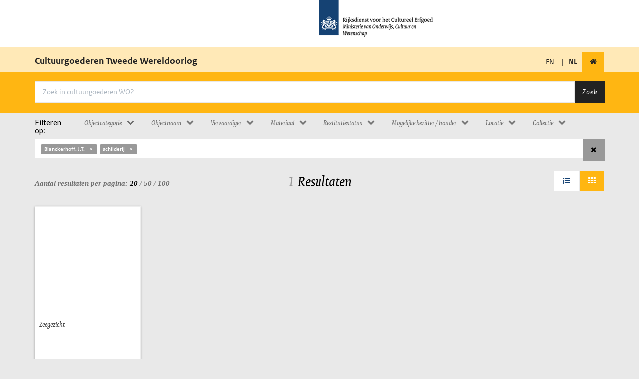

--- FILE ---
content_type: text/html; charset=utf-8
request_url: https://wo2.collectienederland.nl/search?page=1&qf%5B%5D=meta.spec%3Ank&qf%5B%5D=nk_creator_filter%3ABlanckerhoff%2C+J.T.&qf%5B%5D=nk_object_name_filter%3Aschilderij
body_size: 14751
content:

    <!DOCTYPE html>
    <html lang="nl">
        <head>
            <meta http-equiv="Content-Type" content="text/html; charset=UTF-8">
            <meta name="viewport" content="width=device-width, initial-scale=1.0">
            <title>Cultuurgoederen en Tweede Wereldoorlog</title>
            <link rel="stylesheet" href="/static/css/ext/bootstrap.css" async defer>
            <link rel="stylesheet" href="/static/css/ext/font-awesome.css" async defer>
            <link rel="stylesheet" href="/static/css/common.css" async defer>
            <link rel="stylesheet" href="/static/css/cookiecuttr.css" async defer>
            
    <link rel="stylesheet" href="/static/css/search.css">
    <link rel="stylesheet" href="/static/css/bootstrap-tagsinput.css">
    <style type="text/css">.imgLiquid img {visibility:hidden}</style>

            
                

<script type="text/javascript">
  var _paq = _paq || [];
  _paq.push(['setTrackingSource', 'jstc_tm']);
  _paq.push(['enableLinkTracking']);
  _paq.push(['setIpTracking', true]);
  _paq.push(['setDomains', ['data.collectienederland.nl', 'collectienederland.nl', 'wo2.collectienederland.nl', 'dimcon.nl', 'data.collectienederland.nl', 'collectienederland.nl', 'wo2.collectienederland.nl', 'dimcon.nl', 'www.collectienederland.nl', 'www.dimcon.nl', 'www.collectienederland.nl', 'www.dimcon.nl']]);
  _paq.push(['trackPageView']);
  _paq.push(['enableJSErrorTracking']);
  (function (p, i, w, ik) {
    var g = ik.createElement('script'), s = ik.getElementsByTagName('script')[0];
    _paq.push(['setTrackerUrl', p]);
    _paq.push(['setSiteId', w]);
    g.type = 'text/javascript'; g.async = true; g.defer = true; g.src = i; s.parentNode.insertBefore(g, s);
  })('https://statistiek.rijksoverheid.nl/ppms.php', 'https://statistiek.rijksoverheid.nl/ppms.js', 'db4767b7\u002D0fa1\u002D4ffe\u002D983b\u002D1b65f3c77765', document)
</script>


                

<script>
    (function (i, s, o, g, r, a, m) {
      i['GoogleAnalyticsObject'] = r; i[r] = i[r] || function () {
        (i[r].q = i[r].q || []).push(arguments)
      }, i[r].l = 1 * new Date(); a = s.createElement(o),
        m = s.getElementsByTagName(o)[0]; a.async = 1; a.src = g; m.parentNode.insertBefore(a, m)
    })(window, document, 'script', '//www.google-analytics.com/analytics.js', 'ga');

  ga('create', 'UA-5812315-28', 'auto');
  ga('send', 'pageview');
</script>


            
            <link rel="stylesheet" href="/static/css/theme.css" async defer>
        </head>
        <body id="search-results" class="">
            
    <header id="header-top-nav" role="banner">
        <div class="rijks-identity">
            <div class="container">
                <div class="row">
                    <div class="col-sm-6 col-sm-offset-6"><img src="/static/img/logo.png" alt="Rijksdienst voor het Cultureel Erfgoed logo"></div>
                </div>
            </div>
        </div>
        <nav class="navbar" role="navigation">
            <div class="container">
                <div class="navbar-header">
                    <span class="navbar-brand">
                        <a href="/" title="Voorpagina">Cultuurgoederen Tweede Wereldoorlog</small></a>
                    </span>
                </div>
                <div class="navbar-collapse collapse navbar-right">
                    <ul class="nav navbar-nav">
                        <li class="nav-item ">
                            
                                <a href="/search?lang=en&amp;page=1&amp;qf%5B%5D=meta.spec%3Ank&amp;qf%5B%5D=nk_creator_filter%3ABlanckerhoff%2C&#43;J.T.&amp;qf%5B%5D=nk_object_name_filter%3Aschilderij" title="Engels">EN</a>
                            
                        </li>

                        <li class="nav-item"><span style="margin:0">|</li>
                        <li class="nav-item active">
                             
                                <span class=><strong>NL</strong></span>
                            
                        </li>
                        <li class="nav-item active">
                            <a href="/" title="Homepage" class="nav-link home" tabindex="0">
                                <i class="fi-home fa fa-home"></i>
                            </a>
                        </li>
                    </ul>
                </div>
            </div>
        </nav>
    </header>

            
                
    <header id="page-header">
        <div class="container">
            <div class="page-header">
                <div class="row">
                    <div class="search-form col-md-12">
                        <form action="/search/" method="GET" class="form-search">
                            <div class="input-group">
                                <input class="form-control" name="q" id="q" placeholder="Zoek in cultuurgoederen WO2" type="text" value="">
                                <span class="input-group-btn">
                                    <button type="submit" class="btn btn-default">Zoek</button>
                                </span>
                            </div>
                        </form>
                    </div>
                </div>
            </div>
        </div>
    </header>

            

            <section class="page-content-above">
                <div class="container">
                    

    <div class="row">
        <div class="col-sm-1">
            <h5 class="serif">Filteren op: </h5>
        </div>
        <div class="col-sm-11">
            <div class="facets-horizontal">
                <ul class="nav nav-pills">
                    
                        
                        <li class="dropdown facet-container sort-used" id="nk_object_category_filter">
                            
                            <a class="btn btn-facets dropdown-toggle first " type="button" id="nk_object_category_filter" data-toggle="dropdown"  aria-expanded="true" rel="nofollow">
                                <div >
                                        <span>Objectcategorie</span><i class="fa fa-chevron-down"></i>
                                </div>
                            </a>
                            <ul class="dropdown-menu  scrollable-menu sorted" role="menu" aria-labelledby="nk_object_category_filter" id="list_0_nk_object_category_filter">
                                                                 
                                
                                
                                    <li role="presentation" data-value="Schilderijen/tekeningen" data-count="1" class="dlv-node">
                                        <a href="/search?qf[]=meta.spec:nk&amp;qf[]=nk_creator_filter:Blanckerhoff,%20J.T.&amp;qf[]=nk_object_name_filter:schilderij&amp;qf[]=nk_object_category_filter:Schilderijen/tekeningen" class="facet-link " role="menuitem" tabindex="-1" rel="nofollow" data-checked="">
                                            <i class="fa fa-fw fa-square-o"></i>
                                            
                                                <span class="dlv-node-value">Schilderijen/tekeningen (1)</span>
                                            
                                        </a>
                                    </li>
                                
                            </ul>
                        </li>
                        
                    
                        
                        <li class="dropdown facet-container sort-used" id="nk_object_name_filter">
                            
                            <a class="btn btn-facets dropdown-toggle first " type="button" id="nk_object_name_filter" data-toggle="dropdown"  aria-expanded="true" rel="nofollow">
                                <div >
                                        <span>Objectnaam</span><i class="fa fa-chevron-down"></i>
                                </div>
                            </a>
                            <ul class="dropdown-menu  scrollable-menu sorted" role="menu" aria-labelledby="nk_object_name_filter" id="list_1_nk_object_name_filter">
                                                                 
                                
                                
                                    <li role="presentation" data-value="schilderij" data-count="1" class="dlv-node">
                                        <a href="/search?qf[]=meta.spec:nk&amp;qf[]=nk_creator_filter:Blanckerhoff,%20J.T." class="facet-link selected" role="menuitem" tabindex="-1" rel="nofollow" data-checked="true">
                                            <i class="fa fa-fw fa-check-square"></i>
                                            
                                                <span class="dlv-node-value">schilderij (1)</span>
                                            
                                        </a>
                                    </li>
                                
                            </ul>
                        </li>
                        
                    
                        
                        <li class="dropdown facet-container sort-used" id="nk_creator_filter">
                            
                            <a class="btn btn-facets dropdown-toggle first " type="button" id="nk_creator_filter" data-toggle="dropdown"  aria-expanded="true" rel="nofollow">
                                <div >
                                        <span>Vervaardiger</span><i class="fa fa-chevron-down"></i>
                                </div>
                            </a>
                            <ul class="dropdown-menu  scrollable-menu sorted" role="menu" aria-labelledby="nk_creator_filter" id="list_2_nk_creator_filter">
                                                                 
                                
                                <div class="input-group">
                                    <span class="input-group-addon input-sm">Filter <i class="fa fa-filter"></i></span>
                                    <input type="text" id="input_2_nk_creator_filter"
                                      onkeyup="drillDownNodeTree('input_2_nk_creator_filter','list_2_nk_creator_filter')"
                                      onclick="this.closest('.dropdown-menu').style.display='block'" 
                                      class="form-control input-sm">
                                  </div>
                                
                                
                                    <li role="presentation" data-value="Achenbach, A." data-count="1" class="dlv-node">
                                        <a href="/search?qf[]=meta.spec:nk&amp;qf[]=nk_creator_filter:Blanckerhoff,%20J.T.&amp;qf[]=nk_object_name_filter:schilderij&amp;qf[]=nk_creator_filter:Achenbach,%20A." class="facet-link " role="menuitem" tabindex="-1" rel="nofollow" data-checked="">
                                            <i class="fa fa-fw fa-square-o"></i>
                                            
                                                <span class="dlv-node-value">Achenbach, A. (1)</span>
                                            
                                        </a>
                                    </li>
                                
                                    <li role="presentation" data-value="Aertsen, P." data-count="2" class="dlv-node">
                                        <a href="/search?qf[]=meta.spec:nk&amp;qf[]=nk_creator_filter:Blanckerhoff,%20J.T.&amp;qf[]=nk_object_name_filter:schilderij&amp;qf[]=nk_creator_filter:Aertsen,%20P." class="facet-link " role="menuitem" tabindex="-1" rel="nofollow" data-checked="">
                                            <i class="fa fa-fw fa-square-o"></i>
                                            
                                                <span class="dlv-node-value">Aertsen, P. (2)</span>
                                            
                                        </a>
                                    </li>
                                
                                    <li role="presentation" data-value="Akkeringa, J.E.H." data-count="1" class="dlv-node">
                                        <a href="/search?qf[]=meta.spec:nk&amp;qf[]=nk_creator_filter:Blanckerhoff,%20J.T.&amp;qf[]=nk_object_name_filter:schilderij&amp;qf[]=nk_creator_filter:Akkeringa,%20J.E.H." class="facet-link " role="menuitem" tabindex="-1" rel="nofollow" data-checked="">
                                            <i class="fa fa-fw fa-square-o"></i>
                                            
                                                <span class="dlv-node-value">Akkeringa, J.E.H. (1)</span>
                                            
                                        </a>
                                    </li>
                                
                                    <li role="presentation" data-value="Allebé, August" data-count="1" class="dlv-node">
                                        <a href="/search?qf[]=meta.spec:nk&amp;qf[]=nk_creator_filter:Blanckerhoff,%20J.T.&amp;qf[]=nk_object_name_filter:schilderij&amp;qf[]=nk_creator_filter:Alleb%c3%a9,%20August" class="facet-link " role="menuitem" tabindex="-1" rel="nofollow" data-checked="">
                                            <i class="fa fa-fw fa-square-o"></i>
                                            
                                                <span class="dlv-node-value">Allebé, August (1)</span>
                                            
                                        </a>
                                    </li>
                                
                                    <li role="presentation" data-value="Allegretto Nuzi" data-count="1" class="dlv-node">
                                        <a href="/search?qf[]=meta.spec:nk&amp;qf[]=nk_creator_filter:Blanckerhoff,%20J.T.&amp;qf[]=nk_object_name_filter:schilderij&amp;qf[]=nk_creator_filter:Allegretto%20Nuzi" class="facet-link " role="menuitem" tabindex="-1" rel="nofollow" data-checked="">
                                            <i class="fa fa-fw fa-square-o"></i>
                                            
                                                <span class="dlv-node-value">Allegretto Nuzi (1)</span>
                                            
                                        </a>
                                    </li>
                                
                                    <li role="presentation" data-value="Alsloot, D. van" data-count="3" class="dlv-node">
                                        <a href="/search?qf[]=meta.spec:nk&amp;qf[]=nk_creator_filter:Blanckerhoff,%20J.T.&amp;qf[]=nk_object_name_filter:schilderij&amp;qf[]=nk_creator_filter:Alsloot,%20D.%20van" class="facet-link " role="menuitem" tabindex="-1" rel="nofollow" data-checked="">
                                            <i class="fa fa-fw fa-square-o"></i>
                                            
                                                <span class="dlv-node-value">Alsloot, D. van (3)</span>
                                            
                                        </a>
                                    </li>
                                
                                    <li role="presentation" data-value="Amsterdam, Jacob van" data-count="6" class="dlv-node">
                                        <a href="/search?qf[]=meta.spec:nk&amp;qf[]=nk_creator_filter:Blanckerhoff,%20J.T.&amp;qf[]=nk_object_name_filter:schilderij&amp;qf[]=nk_creator_filter:Amsterdam,%20Jacob%20van" class="facet-link " role="menuitem" tabindex="-1" rel="nofollow" data-checked="">
                                            <i class="fa fa-fw fa-square-o"></i>
                                            
                                                <span class="dlv-node-value">Amsterdam, Jacob van (6)</span>
                                            
                                        </a>
                                    </li>
                                
                                    <li role="presentation" data-value="Anghiari-Meester" data-count="1" class="dlv-node">
                                        <a href="/search?qf[]=meta.spec:nk&amp;qf[]=nk_creator_filter:Blanckerhoff,%20J.T.&amp;qf[]=nk_object_name_filter:schilderij&amp;qf[]=nk_creator_filter:Anghiari-Meester" class="facet-link " role="menuitem" tabindex="-1" rel="nofollow" data-checked="">
                                            <i class="fa fa-fw fa-square-o"></i>
                                            
                                                <span class="dlv-node-value">Anghiari-Meester (1)</span>
                                            
                                        </a>
                                    </li>
                                
                                    <li role="presentation" data-value="Anthonisz., C." data-count="1" class="dlv-node">
                                        <a href="/search?qf[]=meta.spec:nk&amp;qf[]=nk_creator_filter:Blanckerhoff,%20J.T.&amp;qf[]=nk_object_name_filter:schilderij&amp;qf[]=nk_creator_filter:Anthonisz.,%20C." class="facet-link " role="menuitem" tabindex="-1" rel="nofollow" data-checked="">
                                            <i class="fa fa-fw fa-square-o"></i>
                                            
                                                <span class="dlv-node-value">Anthonisz., C. (1)</span>
                                            
                                        </a>
                                    </li>
                                
                                    <li role="presentation" data-value="Aquilio, A. di Benedetto" data-count="1" class="dlv-node">
                                        <a href="/search?qf[]=meta.spec:nk&amp;qf[]=nk_creator_filter:Blanckerhoff,%20J.T.&amp;qf[]=nk_object_name_filter:schilderij&amp;qf[]=nk_creator_filter:Aquilio,%20A.%20di%20Benedetto" class="facet-link " role="menuitem" tabindex="-1" rel="nofollow" data-checked="">
                                            <i class="fa fa-fw fa-square-o"></i>
                                            
                                                <span class="dlv-node-value">Aquilio, A. di Benedetto (1)</span>
                                            
                                        </a>
                                    </li>
                                
                                    <li role="presentation" data-value="Aranda, J.J." data-count="1" class="dlv-node">
                                        <a href="/search?qf[]=meta.spec:nk&amp;qf[]=nk_creator_filter:Blanckerhoff,%20J.T.&amp;qf[]=nk_object_name_filter:schilderij&amp;qf[]=nk_creator_filter:Aranda,%20J.J." class="facet-link " role="menuitem" tabindex="-1" rel="nofollow" data-checked="">
                                            <i class="fa fa-fw fa-square-o"></i>
                                            
                                                <span class="dlv-node-value">Aranda, J.J. (1)</span>
                                            
                                        </a>
                                    </li>
                                
                                    <li role="presentation" data-value="Arden, Henri" data-count="1" class="dlv-node">
                                        <a href="/search?qf[]=meta.spec:nk&amp;qf[]=nk_creator_filter:Blanckerhoff,%20J.T.&amp;qf[]=nk_object_name_filter:schilderij&amp;qf[]=nk_creator_filter:Arden,%20Henri" class="facet-link " role="menuitem" tabindex="-1" rel="nofollow" data-checked="">
                                            <i class="fa fa-fw fa-square-o"></i>
                                            
                                                <span class="dlv-node-value">Arden, Henri (1)</span>
                                            
                                        </a>
                                    </li>
                                
                                    <li role="presentation" data-value="Arentsz, A." data-count="1" class="dlv-node">
                                        <a href="/search?qf[]=meta.spec:nk&amp;qf[]=nk_creator_filter:Blanckerhoff,%20J.T.&amp;qf[]=nk_object_name_filter:schilderij&amp;qf[]=nk_creator_filter:Arentsz,%20A." class="facet-link " role="menuitem" tabindex="-1" rel="nofollow" data-checked="">
                                            <i class="fa fa-fw fa-square-o"></i>
                                            
                                                <span class="dlv-node-value">Arentsz, A. (1)</span>
                                            
                                        </a>
                                    </li>
                                
                                    <li role="presentation" data-value="Arntzenius, Paul" data-count="1" class="dlv-node">
                                        <a href="/search?qf[]=meta.spec:nk&amp;qf[]=nk_creator_filter:Blanckerhoff,%20J.T.&amp;qf[]=nk_object_name_filter:schilderij&amp;qf[]=nk_creator_filter:Arntzenius,%20Paul" class="facet-link " role="menuitem" tabindex="-1" rel="nofollow" data-checked="">
                                            <i class="fa fa-fw fa-square-o"></i>
                                            
                                                <span class="dlv-node-value">Arntzenius, Paul (1)</span>
                                            
                                        </a>
                                    </li>
                                
                                    <li role="presentation" data-value="Artz, C.D.L." data-count="1" class="dlv-node">
                                        <a href="/search?qf[]=meta.spec:nk&amp;qf[]=nk_creator_filter:Blanckerhoff,%20J.T.&amp;qf[]=nk_object_name_filter:schilderij&amp;qf[]=nk_creator_filter:Artz,%20C.D.L." class="facet-link " role="menuitem" tabindex="-1" rel="nofollow" data-checked="">
                                            <i class="fa fa-fw fa-square-o"></i>
                                            
                                                <span class="dlv-node-value">Artz, C.D.L. (1)</span>
                                            
                                        </a>
                                    </li>
                                
                                    <li role="presentation" data-value="Asch, P.J. van" data-count="1" class="dlv-node">
                                        <a href="/search?qf[]=meta.spec:nk&amp;qf[]=nk_creator_filter:Blanckerhoff,%20J.T.&amp;qf[]=nk_object_name_filter:schilderij&amp;qf[]=nk_creator_filter:Asch,%20P.J.%20van" class="facet-link " role="menuitem" tabindex="-1" rel="nofollow" data-checked="">
                                            <i class="fa fa-fw fa-square-o"></i>
                                            
                                                <span class="dlv-node-value">Asch, P.J. van (1)</span>
                                            
                                        </a>
                                    </li>
                                
                                    <li role="presentation" data-value="Assche, H. van" data-count="1" class="dlv-node">
                                        <a href="/search?qf[]=meta.spec:nk&amp;qf[]=nk_creator_filter:Blanckerhoff,%20J.T.&amp;qf[]=nk_object_name_filter:schilderij&amp;qf[]=nk_creator_filter:Assche,%20H.%20van" class="facet-link " role="menuitem" tabindex="-1" rel="nofollow" data-checked="">
                                            <i class="fa fa-fw fa-square-o"></i>
                                            
                                                <span class="dlv-node-value">Assche, H. van (1)</span>
                                            
                                        </a>
                                    </li>
                                
                                    <li role="presentation" data-value="Asselijn, J." data-count="1" class="dlv-node">
                                        <a href="/search?qf[]=meta.spec:nk&amp;qf[]=nk_creator_filter:Blanckerhoff,%20J.T.&amp;qf[]=nk_object_name_filter:schilderij&amp;qf[]=nk_creator_filter:Asselijn,%20J." class="facet-link " role="menuitem" tabindex="-1" rel="nofollow" data-checked="">
                                            <i class="fa fa-fw fa-square-o"></i>
                                            
                                                <span class="dlv-node-value">Asselijn, J. (1)</span>
                                            
                                        </a>
                                    </li>
                                
                                    <li role="presentation" data-value="Assteyn, B." data-count="1" class="dlv-node">
                                        <a href="/search?qf[]=meta.spec:nk&amp;qf[]=nk_creator_filter:Blanckerhoff,%20J.T.&amp;qf[]=nk_object_name_filter:schilderij&amp;qf[]=nk_creator_filter:Assteyn,%20B." class="facet-link " role="menuitem" tabindex="-1" rel="nofollow" data-checked="">
                                            <i class="fa fa-fw fa-square-o"></i>
                                            
                                                <span class="dlv-node-value">Assteyn, B. (1)</span>
                                            
                                        </a>
                                    </li>
                                
                                    <li role="presentation" data-value="Ast, B. van der" data-count="2" class="dlv-node">
                                        <a href="/search?qf[]=meta.spec:nk&amp;qf[]=nk_creator_filter:Blanckerhoff,%20J.T.&amp;qf[]=nk_object_name_filter:schilderij&amp;qf[]=nk_creator_filter:Ast,%20B.%20van%20der" class="facet-link " role="menuitem" tabindex="-1" rel="nofollow" data-checked="">
                                            <i class="fa fa-fw fa-square-o"></i>
                                            
                                                <span class="dlv-node-value">Ast, B. van der (2)</span>
                                            
                                        </a>
                                    </li>
                                
                                    <li role="presentation" data-value="Avercamp" data-count="3" class="dlv-node">
                                        <a href="/search?qf[]=meta.spec:nk&amp;qf[]=nk_creator_filter:Blanckerhoff,%20J.T.&amp;qf[]=nk_object_name_filter:schilderij&amp;qf[]=nk_creator_filter:Avercamp" class="facet-link " role="menuitem" tabindex="-1" rel="nofollow" data-checked="">
                                            <i class="fa fa-fw fa-square-o"></i>
                                            
                                                <span class="dlv-node-value">Avercamp (3)</span>
                                            
                                        </a>
                                    </li>
                                
                                    <li role="presentation" data-value="Avercamp, B." data-count="1" class="dlv-node">
                                        <a href="/search?qf[]=meta.spec:nk&amp;qf[]=nk_creator_filter:Blanckerhoff,%20J.T.&amp;qf[]=nk_object_name_filter:schilderij&amp;qf[]=nk_creator_filter:Avercamp,%20B." class="facet-link " role="menuitem" tabindex="-1" rel="nofollow" data-checked="">
                                            <i class="fa fa-fw fa-square-o"></i>
                                            
                                                <span class="dlv-node-value">Avercamp, B. (1)</span>
                                            
                                        </a>
                                    </li>
                                
                                    <li role="presentation" data-value="Baburen, T. van" data-count="1" class="dlv-node">
                                        <a href="/search?qf[]=meta.spec:nk&amp;qf[]=nk_creator_filter:Blanckerhoff,%20J.T.&amp;qf[]=nk_object_name_filter:schilderij&amp;qf[]=nk_creator_filter:Baburen,%20T.%20van" class="facet-link " role="menuitem" tabindex="-1" rel="nofollow" data-checked="">
                                            <i class="fa fa-fw fa-square-o"></i>
                                            
                                                <span class="dlv-node-value">Baburen, T. van (1)</span>
                                            
                                        </a>
                                    </li>
                                
                                    <li role="presentation" data-value="Backer, A." data-count="1" class="dlv-node">
                                        <a href="/search?qf[]=meta.spec:nk&amp;qf[]=nk_creator_filter:Blanckerhoff,%20J.T.&amp;qf[]=nk_object_name_filter:schilderij&amp;qf[]=nk_creator_filter:Backer,%20A." class="facet-link " role="menuitem" tabindex="-1" rel="nofollow" data-checked="">
                                            <i class="fa fa-fw fa-square-o"></i>
                                            
                                                <span class="dlv-node-value">Backer, A. (1)</span>
                                            
                                        </a>
                                    </li>
                                
                                    <li role="presentation" data-value="Backer, Jacob Adriaensz." data-count="1" class="dlv-node">
                                        <a href="/search?qf[]=meta.spec:nk&amp;qf[]=nk_creator_filter:Blanckerhoff,%20J.T.&amp;qf[]=nk_object_name_filter:schilderij&amp;qf[]=nk_creator_filter:Backer,%20Jacob%20Adriaensz." class="facet-link " role="menuitem" tabindex="-1" rel="nofollow" data-checked="">
                                            <i class="fa fa-fw fa-square-o"></i>
                                            
                                                <span class="dlv-node-value">Backer, Jacob Adriaensz. (1)</span>
                                            
                                        </a>
                                    </li>
                                
                                    <li role="presentation" data-value="Baen, Johannes de" data-count="1" class="dlv-node">
                                        <a href="/search?qf[]=meta.spec:nk&amp;qf[]=nk_creator_filter:Blanckerhoff,%20J.T.&amp;qf[]=nk_object_name_filter:schilderij&amp;qf[]=nk_creator_filter:Baen,%20Johannes%20de" class="facet-link " role="menuitem" tabindex="-1" rel="nofollow" data-checked="">
                                            <i class="fa fa-fw fa-square-o"></i>
                                            
                                                <span class="dlv-node-value">Baen, Johannes de (1)</span>
                                            
                                        </a>
                                    </li>
                                
                                    <li role="presentation" data-value="Bakhuizen, L." data-count="3" class="dlv-node">
                                        <a href="/search?qf[]=meta.spec:nk&amp;qf[]=nk_creator_filter:Blanckerhoff,%20J.T.&amp;qf[]=nk_object_name_filter:schilderij&amp;qf[]=nk_creator_filter:Bakhuizen,%20L." class="facet-link " role="menuitem" tabindex="-1" rel="nofollow" data-checked="">
                                            <i class="fa fa-fw fa-square-o"></i>
                                            
                                                <span class="dlv-node-value">Bakhuizen, L. (3)</span>
                                            
                                        </a>
                                    </li>
                                
                                    <li role="presentation" data-value="Baldung Grien, Hans" data-count="1" class="dlv-node">
                                        <a href="/search?qf[]=meta.spec:nk&amp;qf[]=nk_creator_filter:Blanckerhoff,%20J.T.&amp;qf[]=nk_object_name_filter:schilderij&amp;qf[]=nk_creator_filter:Baldung%20Grien,%20Hans" class="facet-link " role="menuitem" tabindex="-1" rel="nofollow" data-checked="">
                                            <i class="fa fa-fw fa-square-o"></i>
                                            
                                                <span class="dlv-node-value">Baldung Grien, Hans (1)</span>
                                            
                                        </a>
                                    </li>
                                
                                    <li role="presentation" data-value="Baldung, H." data-count="1" class="dlv-node">
                                        <a href="/search?qf[]=meta.spec:nk&amp;qf[]=nk_creator_filter:Blanckerhoff,%20J.T.&amp;qf[]=nk_object_name_filter:schilderij&amp;qf[]=nk_creator_filter:Baldung,%20H." class="facet-link " role="menuitem" tabindex="-1" rel="nofollow" data-checked="">
                                            <i class="fa fa-fw fa-square-o"></i>
                                            
                                                <span class="dlv-node-value">Baldung, H. (1)</span>
                                            
                                        </a>
                                    </li>
                                
                                    <li role="presentation" data-value="Balen, Hendrick van" data-count="1" class="dlv-node">
                                        <a href="/search?qf[]=meta.spec:nk&amp;qf[]=nk_creator_filter:Blanckerhoff,%20J.T.&amp;qf[]=nk_object_name_filter:schilderij&amp;qf[]=nk_creator_filter:Balen,%20Hendrick%20van" class="facet-link " role="menuitem" tabindex="-1" rel="nofollow" data-checked="">
                                            <i class="fa fa-fw fa-square-o"></i>
                                            
                                                <span class="dlv-node-value">Balen, Hendrick van (1)</span>
                                            
                                        </a>
                                    </li>
                                
                                    <li role="presentation" data-value="Balten, Pieter" data-count="1" class="dlv-node">
                                        <a href="/search?qf[]=meta.spec:nk&amp;qf[]=nk_creator_filter:Blanckerhoff,%20J.T.&amp;qf[]=nk_object_name_filter:schilderij&amp;qf[]=nk_creator_filter:Balten,%20Pieter" class="facet-link " role="menuitem" tabindex="-1" rel="nofollow" data-checked="">
                                            <i class="fa fa-fw fa-square-o"></i>
                                            
                                                <span class="dlv-node-value">Balten, Pieter (1)</span>
                                            
                                        </a>
                                    </li>
                                
                                    <li role="presentation" data-value="Barbari, Jacopo" data-count="1" class="dlv-node">
                                        <a href="/search?qf[]=meta.spec:nk&amp;qf[]=nk_creator_filter:Blanckerhoff,%20J.T.&amp;qf[]=nk_object_name_filter:schilderij&amp;qf[]=nk_creator_filter:Barbari,%20Jacopo" class="facet-link " role="menuitem" tabindex="-1" rel="nofollow" data-checked="">
                                            <i class="fa fa-fw fa-square-o"></i>
                                            
                                                <span class="dlv-node-value">Barbari, Jacopo (1)</span>
                                            
                                        </a>
                                    </li>
                                
                                    <li role="presentation" data-value="Bassano II, Francesco" data-count="1" class="dlv-node">
                                        <a href="/search?qf[]=meta.spec:nk&amp;qf[]=nk_creator_filter:Blanckerhoff,%20J.T.&amp;qf[]=nk_object_name_filter:schilderij&amp;qf[]=nk_creator_filter:Bassano%20II,%20Francesco" class="facet-link " role="menuitem" tabindex="-1" rel="nofollow" data-checked="">
                                            <i class="fa fa-fw fa-square-o"></i>
                                            
                                                <span class="dlv-node-value">Bassano II, Francesco (1)</span>
                                            
                                        </a>
                                    </li>
                                
                                    <li role="presentation" data-value="Bassano, Leandro" data-count="1" class="dlv-node">
                                        <a href="/search?qf[]=meta.spec:nk&amp;qf[]=nk_creator_filter:Blanckerhoff,%20J.T.&amp;qf[]=nk_object_name_filter:schilderij&amp;qf[]=nk_creator_filter:Bassano,%20Leandro" class="facet-link " role="menuitem" tabindex="-1" rel="nofollow" data-checked="">
                                            <i class="fa fa-fw fa-square-o"></i>
                                            
                                                <span class="dlv-node-value">Bassano, Leandro (1)</span>
                                            
                                        </a>
                                    </li>
                                
                                    <li role="presentation" data-value="Bastert, Nicolaas" data-count="1" class="dlv-node">
                                        <a href="/search?qf[]=meta.spec:nk&amp;qf[]=nk_creator_filter:Blanckerhoff,%20J.T.&amp;qf[]=nk_object_name_filter:schilderij&amp;qf[]=nk_creator_filter:Bastert,%20Nicolaas" class="facet-link " role="menuitem" tabindex="-1" rel="nofollow" data-checked="">
                                            <i class="fa fa-fw fa-square-o"></i>
                                            
                                                <span class="dlv-node-value">Bastert, Nicolaas (1)</span>
                                            
                                        </a>
                                    </li>
                                
                                    <li role="presentation" data-value="Battem, G." data-count="1" class="dlv-node">
                                        <a href="/search?qf[]=meta.spec:nk&amp;qf[]=nk_creator_filter:Blanckerhoff,%20J.T.&amp;qf[]=nk_object_name_filter:schilderij&amp;qf[]=nk_creator_filter:Battem,%20G." class="facet-link " role="menuitem" tabindex="-1" rel="nofollow" data-checked="">
                                            <i class="fa fa-fw fa-square-o"></i>
                                            
                                                <span class="dlv-node-value">Battem, G. (1)</span>
                                            
                                        </a>
                                    </li>
                                
                                    <li role="presentation" data-value="Beccaruzzi, F." data-count="1" class="dlv-node">
                                        <a href="/search?qf[]=meta.spec:nk&amp;qf[]=nk_creator_filter:Blanckerhoff,%20J.T.&amp;qf[]=nk_object_name_filter:schilderij&amp;qf[]=nk_creator_filter:Beccaruzzi,%20F." class="facet-link " role="menuitem" tabindex="-1" rel="nofollow" data-checked="">
                                            <i class="fa fa-fw fa-square-o"></i>
                                            
                                                <span class="dlv-node-value">Beccaruzzi, F. (1)</span>
                                            
                                        </a>
                                    </li>
                                
                                    <li role="presentation" data-value="Becht, E.A." data-count="1" class="dlv-node">
                                        <a href="/search?qf[]=meta.spec:nk&amp;qf[]=nk_creator_filter:Blanckerhoff,%20J.T.&amp;qf[]=nk_object_name_filter:schilderij&amp;qf[]=nk_creator_filter:Becht,%20E.A." class="facet-link " role="menuitem" tabindex="-1" rel="nofollow" data-checked="">
                                            <i class="fa fa-fw fa-square-o"></i>
                                            
                                                <span class="dlv-node-value">Becht, E.A. (1)</span>
                                            
                                        </a>
                                    </li>
                                
                                    <li role="presentation" data-value="Beeldemaker, A.C." data-count="1" class="dlv-node">
                                        <a href="/search?qf[]=meta.spec:nk&amp;qf[]=nk_creator_filter:Blanckerhoff,%20J.T.&amp;qf[]=nk_object_name_filter:schilderij&amp;qf[]=nk_creator_filter:Beeldemaker,%20A.C." class="facet-link " role="menuitem" tabindex="-1" rel="nofollow" data-checked="">
                                            <i class="fa fa-fw fa-square-o"></i>
                                            
                                                <span class="dlv-node-value">Beeldemaker, A.C. (1)</span>
                                            
                                        </a>
                                    </li>
                                
                                    <li role="presentation" data-value="Beelt, C." data-count="2" class="dlv-node">
                                        <a href="/search?qf[]=meta.spec:nk&amp;qf[]=nk_creator_filter:Blanckerhoff,%20J.T.&amp;qf[]=nk_object_name_filter:schilderij&amp;qf[]=nk_creator_filter:Beelt,%20C." class="facet-link " role="menuitem" tabindex="-1" rel="nofollow" data-checked="">
                                            <i class="fa fa-fw fa-square-o"></i>
                                            
                                                <span class="dlv-node-value">Beelt, C. (2)</span>
                                            
                                        </a>
                                    </li>
                                
                                    <li role="presentation" data-value="Beerstraten, A." data-count="2" class="dlv-node">
                                        <a href="/search?qf[]=meta.spec:nk&amp;qf[]=nk_creator_filter:Blanckerhoff,%20J.T.&amp;qf[]=nk_object_name_filter:schilderij&amp;qf[]=nk_creator_filter:Beerstraten,%20A." class="facet-link " role="menuitem" tabindex="-1" rel="nofollow" data-checked="">
                                            <i class="fa fa-fw fa-square-o"></i>
                                            
                                                <span class="dlv-node-value">Beerstraten, A. (2)</span>
                                            
                                        </a>
                                    </li>
                                
                                    <li role="presentation" data-value="Beert, O." data-count="2" class="dlv-node">
                                        <a href="/search?qf[]=meta.spec:nk&amp;qf[]=nk_creator_filter:Blanckerhoff,%20J.T.&amp;qf[]=nk_object_name_filter:schilderij&amp;qf[]=nk_creator_filter:Beert,%20O." class="facet-link " role="menuitem" tabindex="-1" rel="nofollow" data-checked="">
                                            <i class="fa fa-fw fa-square-o"></i>
                                            
                                                <span class="dlv-node-value">Beert, O. (2)</span>
                                            
                                        </a>
                                    </li>
                                
                                    <li role="presentation" data-value="Bega, C." data-count="3" class="dlv-node">
                                        <a href="/search?qf[]=meta.spec:nk&amp;qf[]=nk_creator_filter:Blanckerhoff,%20J.T.&amp;qf[]=nk_object_name_filter:schilderij&amp;qf[]=nk_creator_filter:Bega,%20C." class="facet-link " role="menuitem" tabindex="-1" rel="nofollow" data-checked="">
                                            <i class="fa fa-fw fa-square-o"></i>
                                            
                                                <span class="dlv-node-value">Bega, C. (3)</span>
                                            
                                        </a>
                                    </li>
                                
                                    <li role="presentation" data-value="Begijn, R." data-count="1" class="dlv-node">
                                        <a href="/search?qf[]=meta.spec:nk&amp;qf[]=nk_creator_filter:Blanckerhoff,%20J.T.&amp;qf[]=nk_object_name_filter:schilderij&amp;qf[]=nk_creator_filter:Begijn,%20R." class="facet-link " role="menuitem" tabindex="-1" rel="nofollow" data-checked="">
                                            <i class="fa fa-fw fa-square-o"></i>
                                            
                                                <span class="dlv-node-value">Begijn, R. (1)</span>
                                            
                                        </a>
                                    </li>
                                
                                    <li role="presentation" data-value="Bellevois, Jacob Adriaensz." data-count="1" class="dlv-node">
                                        <a href="/search?qf[]=meta.spec:nk&amp;qf[]=nk_creator_filter:Blanckerhoff,%20J.T.&amp;qf[]=nk_object_name_filter:schilderij&amp;qf[]=nk_creator_filter:Bellevois,%20Jacob%20Adriaensz." class="facet-link " role="menuitem" tabindex="-1" rel="nofollow" data-checked="">
                                            <i class="fa fa-fw fa-square-o"></i>
                                            
                                                <span class="dlv-node-value">Bellevois, Jacob Adriaensz. (1)</span>
                                            
                                        </a>
                                    </li>
                                
                                    <li role="presentation" data-value="Bellini, G." data-count="2" class="dlv-node">
                                        <a href="/search?qf[]=meta.spec:nk&amp;qf[]=nk_creator_filter:Blanckerhoff,%20J.T.&amp;qf[]=nk_object_name_filter:schilderij&amp;qf[]=nk_creator_filter:Bellini,%20G." class="facet-link " role="menuitem" tabindex="-1" rel="nofollow" data-checked="">
                                            <i class="fa fa-fw fa-square-o"></i>
                                            
                                                <span class="dlv-node-value">Bellini, G. (2)</span>
                                            
                                        </a>
                                    </li>
                                
                                    <li role="presentation" data-value="Bemmel, W. van (1630-06-10)" data-count="1" class="dlv-node">
                                        <a href="/search?qf[]=meta.spec:nk&amp;qf[]=nk_creator_filter:Blanckerhoff,%20J.T.&amp;qf[]=nk_object_name_filter:schilderij&amp;qf[]=nk_creator_filter:Bemmel,%20W.%20van%20%281630-06-10%29" class="facet-link " role="menuitem" tabindex="-1" rel="nofollow" data-checked="">
                                            <i class="fa fa-fw fa-square-o"></i>
                                            
                                                <span class="dlv-node-value">Bemmel, W. van (1630-06-10) (1)</span>
                                            
                                        </a>
                                    </li>
                                
                                    <li role="presentation" data-value="Benson, A." data-count="2" class="dlv-node">
                                        <a href="/search?qf[]=meta.spec:nk&amp;qf[]=nk_creator_filter:Blanckerhoff,%20J.T.&amp;qf[]=nk_object_name_filter:schilderij&amp;qf[]=nk_creator_filter:Benson,%20A." class="facet-link " role="menuitem" tabindex="-1" rel="nofollow" data-checked="">
                                            <i class="fa fa-fw fa-square-o"></i>
                                            
                                                <span class="dlv-node-value">Benson, A. (2)</span>
                                            
                                        </a>
                                    </li>
                                
                                    <li role="presentation" data-value="Berchem, N.P." data-count="3" class="dlv-node">
                                        <a href="/search?qf[]=meta.spec:nk&amp;qf[]=nk_creator_filter:Blanckerhoff,%20J.T.&amp;qf[]=nk_object_name_filter:schilderij&amp;qf[]=nk_creator_filter:Berchem,%20N.P." class="facet-link " role="menuitem" tabindex="-1" rel="nofollow" data-checked="">
                                            <i class="fa fa-fw fa-square-o"></i>
                                            
                                                <span class="dlv-node-value">Berchem, N.P. (3)</span>
                                            
                                        </a>
                                    </li>
                                
                                    <li role="presentation" data-value="Berckheyde, Gerrit" data-count="5" class="dlv-node">
                                        <a href="/search?qf[]=meta.spec:nk&amp;qf[]=nk_creator_filter:Blanckerhoff,%20J.T.&amp;qf[]=nk_object_name_filter:schilderij&amp;qf[]=nk_creator_filter:Berckheyde,%20Gerrit" class="facet-link " role="menuitem" tabindex="-1" rel="nofollow" data-checked="">
                                            <i class="fa fa-fw fa-square-o"></i>
                                            
                                                <span class="dlv-node-value">Berckheyde, Gerrit (5)</span>
                                            
                                        </a>
                                    </li>
                                
                                    <li role="presentation" data-value="Berckheyde, Job" data-count="4" class="dlv-node">
                                        <a href="/search?qf[]=meta.spec:nk&amp;qf[]=nk_creator_filter:Blanckerhoff,%20J.T.&amp;qf[]=nk_object_name_filter:schilderij&amp;qf[]=nk_creator_filter:Berckheyde,%20Job" class="facet-link " role="menuitem" tabindex="-1" rel="nofollow" data-checked="">
                                            <i class="fa fa-fw fa-square-o"></i>
                                            
                                                <span class="dlv-node-value">Berckheyde, Job (4)</span>
                                            
                                        </a>
                                    </li>
                                
                                    <li role="presentation" data-value="Beresteyn, C. van" data-count="1" class="dlv-node">
                                        <a href="/search?qf[]=meta.spec:nk&amp;qf[]=nk_creator_filter:Blanckerhoff,%20J.T.&amp;qf[]=nk_object_name_filter:schilderij&amp;qf[]=nk_creator_filter:Beresteyn,%20C.%20van" class="facet-link " role="menuitem" tabindex="-1" rel="nofollow" data-checked="">
                                            <i class="fa fa-fw fa-square-o"></i>
                                            
                                                <span class="dlv-node-value">Beresteyn, C. van (1)</span>
                                            
                                        </a>
                                    </li>
                                
                                    <li role="presentation" data-value="Berg, M. van den" data-count="2" class="dlv-node">
                                        <a href="/search?qf[]=meta.spec:nk&amp;qf[]=nk_creator_filter:Blanckerhoff,%20J.T.&amp;qf[]=nk_object_name_filter:schilderij&amp;qf[]=nk_creator_filter:Berg,%20M.%20van%20den" class="facet-link " role="menuitem" tabindex="-1" rel="nofollow" data-checked="">
                                            <i class="fa fa-fw fa-square-o"></i>
                                            
                                                <span class="dlv-node-value">Berg, M. van den (2)</span>
                                            
                                        </a>
                                    </li>
                                
                                    <li role="presentation" data-value="Berg, W.H. van den" data-count="1" class="dlv-node">
                                        <a href="/search?qf[]=meta.spec:nk&amp;qf[]=nk_creator_filter:Blanckerhoff,%20J.T.&amp;qf[]=nk_object_name_filter:schilderij&amp;qf[]=nk_creator_filter:Berg,%20W.H.%20van%20den" class="facet-link " role="menuitem" tabindex="-1" rel="nofollow" data-checked="">
                                            <i class="fa fa-fw fa-square-o"></i>
                                            
                                                <span class="dlv-node-value">Berg, W.H. van den (1)</span>
                                            
                                        </a>
                                    </li>
                                
                                    <li role="presentation" data-value="Bergen, D. van" data-count="1" class="dlv-node">
                                        <a href="/search?qf[]=meta.spec:nk&amp;qf[]=nk_creator_filter:Blanckerhoff,%20J.T.&amp;qf[]=nk_object_name_filter:schilderij&amp;qf[]=nk_creator_filter:Bergen,%20D.%20van" class="facet-link " role="menuitem" tabindex="-1" rel="nofollow" data-checked="">
                                            <i class="fa fa-fw fa-square-o"></i>
                                            
                                                <span class="dlv-node-value">Bergen, D. van (1)</span>
                                            
                                        </a>
                                    </li>
                                
                                    <li role="presentation" data-value="Bergen, D. van den" data-count="1" class="dlv-node">
                                        <a href="/search?qf[]=meta.spec:nk&amp;qf[]=nk_creator_filter:Blanckerhoff,%20J.T.&amp;qf[]=nk_object_name_filter:schilderij&amp;qf[]=nk_creator_filter:Bergen,%20D.%20van%20den" class="facet-link " role="menuitem" tabindex="-1" rel="nofollow" data-checked="">
                                            <i class="fa fa-fw fa-square-o"></i>
                                            
                                                <span class="dlv-node-value">Bergen, D. van den (1)</span>
                                            
                                        </a>
                                    </li>
                                
                                    <li role="presentation" data-value="Berkborch, G. van" data-count="1" class="dlv-node">
                                        <a href="/search?qf[]=meta.spec:nk&amp;qf[]=nk_creator_filter:Blanckerhoff,%20J.T.&amp;qf[]=nk_object_name_filter:schilderij&amp;qf[]=nk_creator_filter:Berkborch,%20G.%20van" class="facet-link " role="menuitem" tabindex="-1" rel="nofollow" data-checked="">
                                            <i class="fa fa-fw fa-square-o"></i>
                                            
                                                <span class="dlv-node-value">Berkborch, G. van (1)</span>
                                            
                                        </a>
                                    </li>
                                
                                    <li role="presentation" data-value="Bernard, E." data-count="1" class="dlv-node">
                                        <a href="/search?qf[]=meta.spec:nk&amp;qf[]=nk_creator_filter:Blanckerhoff,%20J.T.&amp;qf[]=nk_object_name_filter:schilderij&amp;qf[]=nk_creator_filter:Bernard,%20E." class="facet-link " role="menuitem" tabindex="-1" rel="nofollow" data-checked="">
                                            <i class="fa fa-fw fa-square-o"></i>
                                            
                                                <span class="dlv-node-value">Bernard, E. (1)</span>
                                            
                                        </a>
                                    </li>
                                
                                    <li role="presentation" data-value="Bettera, B." data-count="2" class="dlv-node">
                                        <a href="/search?qf[]=meta.spec:nk&amp;qf[]=nk_creator_filter:Blanckerhoff,%20J.T.&amp;qf[]=nk_object_name_filter:schilderij&amp;qf[]=nk_creator_filter:Bettera,%20B." class="facet-link " role="menuitem" tabindex="-1" rel="nofollow" data-checked="">
                                            <i class="fa fa-fw fa-square-o"></i>
                                            
                                                <span class="dlv-node-value">Bettera, B. (2)</span>
                                            
                                        </a>
                                    </li>
                                
                                    <li role="presentation" data-value="Beuckelaer, J." data-count="2" class="dlv-node">
                                        <a href="/search?qf[]=meta.spec:nk&amp;qf[]=nk_creator_filter:Blanckerhoff,%20J.T.&amp;qf[]=nk_object_name_filter:schilderij&amp;qf[]=nk_creator_filter:Beuckelaer,%20J." class="facet-link " role="menuitem" tabindex="-1" rel="nofollow" data-checked="">
                                            <i class="fa fa-fw fa-square-o"></i>
                                            
                                                <span class="dlv-node-value">Beuckelaer, J. (2)</span>
                                            
                                        </a>
                                    </li>
                                
                                    <li role="presentation" data-value="Beuckeleer, H." data-count="1" class="dlv-node">
                                        <a href="/search?qf[]=meta.spec:nk&amp;qf[]=nk_creator_filter:Blanckerhoff,%20J.T.&amp;qf[]=nk_object_name_filter:schilderij&amp;qf[]=nk_creator_filter:Beuckeleer,%20H." class="facet-link " role="menuitem" tabindex="-1" rel="nofollow" data-checked="">
                                            <i class="fa fa-fw fa-square-o"></i>
                                            
                                                <span class="dlv-node-value">Beuckeleer, H. (1)</span>
                                            
                                        </a>
                                    </li>
                                
                                    <li role="presentation" data-value="Beyeren, A. van" data-count="11" class="dlv-node">
                                        <a href="/search?qf[]=meta.spec:nk&amp;qf[]=nk_creator_filter:Blanckerhoff,%20J.T.&amp;qf[]=nk_object_name_filter:schilderij&amp;qf[]=nk_creator_filter:Beyeren,%20A.%20van" class="facet-link " role="menuitem" tabindex="-1" rel="nofollow" data-checked="">
                                            <i class="fa fa-fw fa-square-o"></i>
                                            
                                                <span class="dlv-node-value">Beyeren, A. van (11)</span>
                                            
                                        </a>
                                    </li>
                                
                                    <li role="presentation" data-value="Bicci, N. di" data-count="2" class="dlv-node">
                                        <a href="/search?qf[]=meta.spec:nk&amp;qf[]=nk_creator_filter:Blanckerhoff,%20J.T.&amp;qf[]=nk_object_name_filter:schilderij&amp;qf[]=nk_creator_filter:Bicci,%20N.%20di" class="facet-link " role="menuitem" tabindex="-1" rel="nofollow" data-checked="">
                                            <i class="fa fa-fw fa-square-o"></i>
                                            
                                                <span class="dlv-node-value">Bicci, N. di (2)</span>
                                            
                                        </a>
                                    </li>
                                
                                    <li role="presentation" data-value="Bijlert, J. van" data-count="1" class="dlv-node">
                                        <a href="/search?qf[]=meta.spec:nk&amp;qf[]=nk_creator_filter:Blanckerhoff,%20J.T.&amp;qf[]=nk_object_name_filter:schilderij&amp;qf[]=nk_creator_filter:Bijlert,%20J.%20van" class="facet-link " role="menuitem" tabindex="-1" rel="nofollow" data-checked="">
                                            <i class="fa fa-fw fa-square-o"></i>
                                            
                                                <span class="dlv-node-value">Bijlert, J. van (1)</span>
                                            
                                        </a>
                                    </li>
                                
                                    <li role="presentation" data-value="Bilders, J.W." data-count="4" class="dlv-node">
                                        <a href="/search?qf[]=meta.spec:nk&amp;qf[]=nk_creator_filter:Blanckerhoff,%20J.T.&amp;qf[]=nk_object_name_filter:schilderij&amp;qf[]=nk_creator_filter:Bilders,%20J.W." class="facet-link " role="menuitem" tabindex="-1" rel="nofollow" data-checked="">
                                            <i class="fa fa-fw fa-square-o"></i>
                                            
                                                <span class="dlv-node-value">Bilders, J.W. (4)</span>
                                            
                                        </a>
                                    </li>
                                
                                    <li role="presentation" data-value="Bilt, J.F.W. van der" data-count="1" class="dlv-node">
                                        <a href="/search?qf[]=meta.spec:nk&amp;qf[]=nk_creator_filter:Blanckerhoff,%20J.T.&amp;qf[]=nk_object_name_filter:schilderij&amp;qf[]=nk_creator_filter:Bilt,%20J.F.W.%20van%20der" class="facet-link " role="menuitem" tabindex="-1" rel="nofollow" data-checked="">
                                            <i class="fa fa-fw fa-square-o"></i>
                                            
                                                <span class="dlv-node-value">Bilt, J.F.W. van der (1)</span>
                                            
                                        </a>
                                    </li>
                                
                                    <li role="presentation" data-value="Binoit, P." data-count="1" class="dlv-node">
                                        <a href="/search?qf[]=meta.spec:nk&amp;qf[]=nk_creator_filter:Blanckerhoff,%20J.T.&amp;qf[]=nk_object_name_filter:schilderij&amp;qf[]=nk_creator_filter:Binoit,%20P." class="facet-link " role="menuitem" tabindex="-1" rel="nofollow" data-checked="">
                                            <i class="fa fa-fw fa-square-o"></i>
                                            
                                                <span class="dlv-node-value">Binoit, P. (1)</span>
                                            
                                        </a>
                                    </li>
                                
                                    <li role="presentation" data-value="Biondo, del" data-count="1" class="dlv-node">
                                        <a href="/search?qf[]=meta.spec:nk&amp;qf[]=nk_creator_filter:Blanckerhoff,%20J.T.&amp;qf[]=nk_object_name_filter:schilderij&amp;qf[]=nk_creator_filter:Biondo,%20del" class="facet-link " role="menuitem" tabindex="-1" rel="nofollow" data-checked="">
                                            <i class="fa fa-fw fa-square-o"></i>
                                            
                                                <span class="dlv-node-value">Biondo, del (1)</span>
                                            
                                        </a>
                                    </li>
                                
                                    <li role="presentation" data-value="Bisschop, S." data-count="1" class="dlv-node">
                                        <a href="/search?qf[]=meta.spec:nk&amp;qf[]=nk_creator_filter:Blanckerhoff,%20J.T.&amp;qf[]=nk_object_name_filter:schilderij&amp;qf[]=nk_creator_filter:Bisschop,%20S." class="facet-link " role="menuitem" tabindex="-1" rel="nofollow" data-checked="">
                                            <i class="fa fa-fw fa-square-o"></i>
                                            
                                                <span class="dlv-node-value">Bisschop, S. (1)</span>
                                            
                                        </a>
                                    </li>
                                
                                    <li role="presentation" data-value="Bisschop-Swift, Kate" data-count="1" class="dlv-node">
                                        <a href="/search?qf[]=meta.spec:nk&amp;qf[]=nk_creator_filter:Blanckerhoff,%20J.T.&amp;qf[]=nk_object_name_filter:schilderij&amp;qf[]=nk_creator_filter:Bisschop-Swift,%20Kate" class="facet-link " role="menuitem" tabindex="-1" rel="nofollow" data-checked="">
                                            <i class="fa fa-fw fa-square-o"></i>
                                            
                                                <span class="dlv-node-value">Bisschop-Swift, Kate (1)</span>
                                            
                                        </a>
                                    </li>
                                
                                    <li role="presentation" data-value="Blanckerhoff, J.T." data-count="1" class="dlv-node">
                                        <a href="/search?qf[]=meta.spec:nk&amp;qf[]=nk_object_name_filter:schilderij" class="facet-link selected" role="menuitem" tabindex="-1" rel="nofollow" data-checked="true">
                                            <i class="fa fa-fw fa-check-square"></i>
                                            
                                                <span class="dlv-node-value">Blanckerhoff, J.T. (1)</span>
                                            
                                        </a>
                                    </li>
                                
                                    <li role="presentation" data-value="Bleckmann, Wilhelm Christiaan Constant" data-count="1" class="dlv-node">
                                        <a href="/search?qf[]=meta.spec:nk&amp;qf[]=nk_creator_filter:Blanckerhoff,%20J.T.&amp;qf[]=nk_object_name_filter:schilderij&amp;qf[]=nk_creator_filter:Bleckmann,%20Wilhelm%20Christiaan%20Constant" class="facet-link " role="menuitem" tabindex="-1" rel="nofollow" data-checked="">
                                            <i class="fa fa-fw fa-square-o"></i>
                                            
                                                <span class="dlv-node-value">Bleckmann, Wilhelm Christiaan Constant (1)</span>
                                            
                                        </a>
                                    </li>
                                
                                    <li role="presentation" data-value="Bleker, G.C." data-count="1" class="dlv-node">
                                        <a href="/search?qf[]=meta.spec:nk&amp;qf[]=nk_creator_filter:Blanckerhoff,%20J.T.&amp;qf[]=nk_object_name_filter:schilderij&amp;qf[]=nk_creator_filter:Bleker,%20G.C." class="facet-link " role="menuitem" tabindex="-1" rel="nofollow" data-checked="">
                                            <i class="fa fa-fw fa-square-o"></i>
                                            
                                                <span class="dlv-node-value">Bleker, G.C. (1)</span>
                                            
                                        </a>
                                    </li>
                                
                                    <li role="presentation" data-value="Bles, H. met de" data-count="1" class="dlv-node">
                                        <a href="/search?qf[]=meta.spec:nk&amp;qf[]=nk_creator_filter:Blanckerhoff,%20J.T.&amp;qf[]=nk_object_name_filter:schilderij&amp;qf[]=nk_creator_filter:Bles,%20H.%20met%20de" class="facet-link " role="menuitem" tabindex="-1" rel="nofollow" data-checked="">
                                            <i class="fa fa-fw fa-square-o"></i>
                                            
                                                <span class="dlv-node-value">Bles, H. met de (1)</span>
                                            
                                        </a>
                                    </li>
                                
                                    <li role="presentation" data-value="Blieck, de" data-count="1" class="dlv-node">
                                        <a href="/search?qf[]=meta.spec:nk&amp;qf[]=nk_creator_filter:Blanckerhoff,%20J.T.&amp;qf[]=nk_object_name_filter:schilderij&amp;qf[]=nk_creator_filter:Blieck,%20de" class="facet-link " role="menuitem" tabindex="-1" rel="nofollow" data-checked="">
                                            <i class="fa fa-fw fa-square-o"></i>
                                            
                                                <span class="dlv-node-value">Blieck, de (1)</span>
                                            
                                        </a>
                                    </li>
                                
                                    <li role="presentation" data-value="Blocklandt, A. van" data-count="1" class="dlv-node">
                                        <a href="/search?qf[]=meta.spec:nk&amp;qf[]=nk_creator_filter:Blanckerhoff,%20J.T.&amp;qf[]=nk_object_name_filter:schilderij&amp;qf[]=nk_creator_filter:Blocklandt,%20A.%20van" class="facet-link " role="menuitem" tabindex="-1" rel="nofollow" data-checked="">
                                            <i class="fa fa-fw fa-square-o"></i>
                                            
                                                <span class="dlv-node-value">Blocklandt, A. van (1)</span>
                                            
                                        </a>
                                    </li>
                                
                                    <li role="presentation" data-value="Bloemaert, A. (1564-12-25)" data-count="4" class="dlv-node">
                                        <a href="/search?qf[]=meta.spec:nk&amp;qf[]=nk_creator_filter:Blanckerhoff,%20J.T.&amp;qf[]=nk_object_name_filter:schilderij&amp;qf[]=nk_creator_filter:Bloemaert,%20A.%20%281564-12-25%29" class="facet-link " role="menuitem" tabindex="-1" rel="nofollow" data-checked="">
                                            <i class="fa fa-fw fa-square-o"></i>
                                            
                                                <span class="dlv-node-value">Bloemaert, A. (1564-12-25) (4)</span>
                                            
                                        </a>
                                    </li>
                                
                                    <li role="presentation" data-value="Bloemen, P. van" data-count="1" class="dlv-node">
                                        <a href="/search?qf[]=meta.spec:nk&amp;qf[]=nk_creator_filter:Blanckerhoff,%20J.T.&amp;qf[]=nk_object_name_filter:schilderij&amp;qf[]=nk_creator_filter:Bloemen,%20P.%20van" class="facet-link " role="menuitem" tabindex="-1" rel="nofollow" data-checked="">
                                            <i class="fa fa-fw fa-square-o"></i>
                                            
                                                <span class="dlv-node-value">Bloemen, P. van (1)</span>
                                            
                                        </a>
                                    </li>
                                
                                    <li role="presentation" data-value="Bloemers, A." data-count="1" class="dlv-node">
                                        <a href="/search?qf[]=meta.spec:nk&amp;qf[]=nk_creator_filter:Blanckerhoff,%20J.T.&amp;qf[]=nk_object_name_filter:schilderij&amp;qf[]=nk_creator_filter:Bloemers,%20A." class="facet-link " role="menuitem" tabindex="-1" rel="nofollow" data-checked="">
                                            <i class="fa fa-fw fa-square-o"></i>
                                            
                                                <span class="dlv-node-value">Bloemers, A. (1)</span>
                                            
                                        </a>
                                    </li>
                                
                                    <li role="presentation" data-value="Blommaert, A." data-count="1" class="dlv-node">
                                        <a href="/search?qf[]=meta.spec:nk&amp;qf[]=nk_creator_filter:Blanckerhoff,%20J.T.&amp;qf[]=nk_object_name_filter:schilderij&amp;qf[]=nk_creator_filter:Blommaert,%20A." class="facet-link " role="menuitem" tabindex="-1" rel="nofollow" data-checked="">
                                            <i class="fa fa-fw fa-square-o"></i>
                                            
                                                <span class="dlv-node-value">Blommaert, A. (1)</span>
                                            
                                        </a>
                                    </li>
                                
                                    <li role="presentation" data-value="Blommers, B.J." data-count="1" class="dlv-node">
                                        <a href="/search?qf[]=meta.spec:nk&amp;qf[]=nk_creator_filter:Blanckerhoff,%20J.T.&amp;qf[]=nk_object_name_filter:schilderij&amp;qf[]=nk_creator_filter:Blommers,%20B.J." class="facet-link " role="menuitem" tabindex="-1" rel="nofollow" data-checked="">
                                            <i class="fa fa-fw fa-square-o"></i>
                                            
                                                <span class="dlv-node-value">Blommers, B.J. (1)</span>
                                            
                                        </a>
                                    </li>
                                
                                    <li role="presentation" data-value="Bock, Théophile de" data-count="2" class="dlv-node">
                                        <a href="/search?qf[]=meta.spec:nk&amp;qf[]=nk_creator_filter:Blanckerhoff,%20J.T.&amp;qf[]=nk_object_name_filter:schilderij&amp;qf[]=nk_creator_filter:Bock,%20Th%c3%a9ophile%20de" class="facet-link " role="menuitem" tabindex="-1" rel="nofollow" data-checked="">
                                            <i class="fa fa-fw fa-square-o"></i>
                                            
                                                <span class="dlv-node-value">Bock, Théophile de (2)</span>
                                            
                                        </a>
                                    </li>
                                
                                    <li role="presentation" data-value="Bol, Ferdinand" data-count="12" class="dlv-node">
                                        <a href="/search?qf[]=meta.spec:nk&amp;qf[]=nk_creator_filter:Blanckerhoff,%20J.T.&amp;qf[]=nk_object_name_filter:schilderij&amp;qf[]=nk_creator_filter:Bol,%20Ferdinand" class="facet-link " role="menuitem" tabindex="-1" rel="nofollow" data-checked="">
                                            <i class="fa fa-fw fa-square-o"></i>
                                            
                                                <span class="dlv-node-value">Bol, Ferdinand (12)</span>
                                            
                                        </a>
                                    </li>
                                
                                    <li role="presentation" data-value="Bollongier, H." data-count="1" class="dlv-node">
                                        <a href="/search?qf[]=meta.spec:nk&amp;qf[]=nk_creator_filter:Blanckerhoff,%20J.T.&amp;qf[]=nk_object_name_filter:schilderij&amp;qf[]=nk_creator_filter:Bollongier,%20H." class="facet-link " role="menuitem" tabindex="-1" rel="nofollow" data-checked="">
                                            <i class="fa fa-fw fa-square-o"></i>
                                            
                                                <span class="dlv-node-value">Bollongier, H. (1)</span>
                                            
                                        </a>
                                    </li>
                                
                                    <li role="presentation" data-value="Bommel, E.P. van" data-count="1" class="dlv-node">
                                        <a href="/search?qf[]=meta.spec:nk&amp;qf[]=nk_creator_filter:Blanckerhoff,%20J.T.&amp;qf[]=nk_object_name_filter:schilderij&amp;qf[]=nk_creator_filter:Bommel,%20E.P.%20van" class="facet-link " role="menuitem" tabindex="-1" rel="nofollow" data-checked="">
                                            <i class="fa fa-fw fa-square-o"></i>
                                            
                                                <span class="dlv-node-value">Bommel, E.P. van (1)</span>
                                            
                                        </a>
                                    </li>
                                
                                    <li role="presentation" data-value="Bonavia, C." data-count="1" class="dlv-node">
                                        <a href="/search?qf[]=meta.spec:nk&amp;qf[]=nk_creator_filter:Blanckerhoff,%20J.T.&amp;qf[]=nk_object_name_filter:schilderij&amp;qf[]=nk_creator_filter:Bonavia,%20C." class="facet-link " role="menuitem" tabindex="-1" rel="nofollow" data-checked="">
                                            <i class="fa fa-fw fa-square-o"></i>
                                            
                                                <span class="dlv-node-value">Bonavia, C. (1)</span>
                                            
                                        </a>
                                    </li>
                                
                                    <li role="presentation" data-value="Bonsignori, F." data-count="1" class="dlv-node">
                                        <a href="/search?qf[]=meta.spec:nk&amp;qf[]=nk_creator_filter:Blanckerhoff,%20J.T.&amp;qf[]=nk_object_name_filter:schilderij&amp;qf[]=nk_creator_filter:Bonsignori,%20F." class="facet-link " role="menuitem" tabindex="-1" rel="nofollow" data-checked="">
                                            <i class="fa fa-fw fa-square-o"></i>
                                            
                                                <span class="dlv-node-value">Bonsignori, F. (1)</span>
                                            
                                        </a>
                                    </li>
                                
                                    <li role="presentation" data-value="Bonvicino, A." data-count="1" class="dlv-node">
                                        <a href="/search?qf[]=meta.spec:nk&amp;qf[]=nk_creator_filter:Blanckerhoff,%20J.T.&amp;qf[]=nk_object_name_filter:schilderij&amp;qf[]=nk_creator_filter:Bonvicino,%20A." class="facet-link " role="menuitem" tabindex="-1" rel="nofollow" data-checked="">
                                            <i class="fa fa-fw fa-square-o"></i>
                                            
                                                <span class="dlv-node-value">Bonvicino, A. (1)</span>
                                            
                                        </a>
                                    </li>
                                
                                    <li role="presentation" data-value="Borch, G. ter" data-count="15" class="dlv-node">
                                        <a href="/search?qf[]=meta.spec:nk&amp;qf[]=nk_creator_filter:Blanckerhoff,%20J.T.&amp;qf[]=nk_object_name_filter:schilderij&amp;qf[]=nk_creator_filter:Borch,%20G.%20ter" class="facet-link " role="menuitem" tabindex="-1" rel="nofollow" data-checked="">
                                            <i class="fa fa-fw fa-square-o"></i>
                                            
                                                <span class="dlv-node-value">Borch, G. ter (15)</span>
                                            
                                        </a>
                                    </li>
                                
                                    <li role="presentation" data-value="Bordone, P." data-count="1" class="dlv-node">
                                        <a href="/search?qf[]=meta.spec:nk&amp;qf[]=nk_creator_filter:Blanckerhoff,%20J.T.&amp;qf[]=nk_object_name_filter:schilderij&amp;qf[]=nk_creator_filter:Bordone,%20P." class="facet-link " role="menuitem" tabindex="-1" rel="nofollow" data-checked="">
                                            <i class="fa fa-fw fa-square-o"></i>
                                            
                                                <span class="dlv-node-value">Bordone, P. (1)</span>
                                            
                                        </a>
                                    </li>
                                
                                    <li role="presentation" data-value="Borssum, A. van" data-count="1" class="dlv-node">
                                        <a href="/search?qf[]=meta.spec:nk&amp;qf[]=nk_creator_filter:Blanckerhoff,%20J.T.&amp;qf[]=nk_object_name_filter:schilderij&amp;qf[]=nk_creator_filter:Borssum,%20A.%20van" class="facet-link " role="menuitem" tabindex="-1" rel="nofollow" data-checked="">
                                            <i class="fa fa-fw fa-square-o"></i>
                                            
                                                <span class="dlv-node-value">Borssum, A. van (1)</span>
                                            
                                        </a>
                                    </li>
                                
                                    <li role="presentation" data-value="Boshamer, J.H." data-count="1" class="dlv-node">
                                        <a href="/search?qf[]=meta.spec:nk&amp;qf[]=nk_creator_filter:Blanckerhoff,%20J.T.&amp;qf[]=nk_object_name_filter:schilderij&amp;qf[]=nk_creator_filter:Boshamer,%20J.H." class="facet-link " role="menuitem" tabindex="-1" rel="nofollow" data-checked="">
                                            <i class="fa fa-fw fa-square-o"></i>
                                            
                                                <span class="dlv-node-value">Boshamer, J.H. (1)</span>
                                            
                                        </a>
                                    </li>
                                
                                    <li role="presentation" data-value="Bosschaert, A. II" data-count="1" class="dlv-node">
                                        <a href="/search?qf[]=meta.spec:nk&amp;qf[]=nk_creator_filter:Blanckerhoff,%20J.T.&amp;qf[]=nk_object_name_filter:schilderij&amp;qf[]=nk_creator_filter:Bosschaert,%20A.%20II" class="facet-link " role="menuitem" tabindex="-1" rel="nofollow" data-checked="">
                                            <i class="fa fa-fw fa-square-o"></i>
                                            
                                                <span class="dlv-node-value">Bosschaert, A. II (1)</span>
                                            
                                        </a>
                                    </li>
                                
                                    <li role="presentation" data-value="Bosschaert, J." data-count="1" class="dlv-node">
                                        <a href="/search?qf[]=meta.spec:nk&amp;qf[]=nk_creator_filter:Blanckerhoff,%20J.T.&amp;qf[]=nk_object_name_filter:schilderij&amp;qf[]=nk_creator_filter:Bosschaert,%20J." class="facet-link " role="menuitem" tabindex="-1" rel="nofollow" data-checked="">
                                            <i class="fa fa-fw fa-square-o"></i>
                                            
                                                <span class="dlv-node-value">Bosschaert, J. (1)</span>
                                            
                                        </a>
                                    </li>
                                
                                    <li role="presentation" data-value="Both, A." data-count="1" class="dlv-node">
                                        <a href="/search?qf[]=meta.spec:nk&amp;qf[]=nk_creator_filter:Blanckerhoff,%20J.T.&amp;qf[]=nk_object_name_filter:schilderij&amp;qf[]=nk_creator_filter:Both,%20A." class="facet-link " role="menuitem" tabindex="-1" rel="nofollow" data-checked="">
                                            <i class="fa fa-fw fa-square-o"></i>
                                            
                                                <span class="dlv-node-value">Both, A. (1)</span>
                                            
                                        </a>
                                    </li>
                                
                                    <li role="presentation" data-value="Boucher, F." data-count="2" class="dlv-node">
                                        <a href="/search?qf[]=meta.spec:nk&amp;qf[]=nk_creator_filter:Blanckerhoff,%20J.T.&amp;qf[]=nk_object_name_filter:schilderij&amp;qf[]=nk_creator_filter:Boucher,%20F." class="facet-link " role="menuitem" tabindex="-1" rel="nofollow" data-checked="">
                                            <i class="fa fa-fw fa-square-o"></i>
                                            
                                                <span class="dlv-node-value">Boucher, F. (2)</span>
                                            
                                        </a>
                                    </li>
                                
                                    <li role="presentation" data-value="Bouman, J. (1601)" data-count="1" class="dlv-node">
                                        <a href="/search?qf[]=meta.spec:nk&amp;qf[]=nk_creator_filter:Blanckerhoff,%20J.T.&amp;qf[]=nk_object_name_filter:schilderij&amp;qf[]=nk_creator_filter:Bouman,%20J.%20%281601%29" class="facet-link " role="menuitem" tabindex="-1" rel="nofollow" data-checked="">
                                            <i class="fa fa-fw fa-square-o"></i>
                                            
                                                <span class="dlv-node-value">Bouman, J. (1601) (1)</span>
                                            
                                        </a>
                                    </li>
                                
                                    <li role="presentation" data-value="Braekeleer, F. I de" data-count="2" class="dlv-node">
                                        <a href="/search?qf[]=meta.spec:nk&amp;qf[]=nk_creator_filter:Blanckerhoff,%20J.T.&amp;qf[]=nk_object_name_filter:schilderij&amp;qf[]=nk_creator_filter:Braekeleer,%20F.%20I%20de" class="facet-link " role="menuitem" tabindex="-1" rel="nofollow" data-checked="">
                                            <i class="fa fa-fw fa-square-o"></i>
                                            
                                                <span class="dlv-node-value">Braekeleer, F. I de (2)</span>
                                            
                                        </a>
                                    </li>
                                
                                    <li role="presentation" data-value="Braekeleer, H. de" data-count="1" class="dlv-node">
                                        <a href="/search?qf[]=meta.spec:nk&amp;qf[]=nk_creator_filter:Blanckerhoff,%20J.T.&amp;qf[]=nk_object_name_filter:schilderij&amp;qf[]=nk_creator_filter:Braekeleer,%20H.%20de" class="facet-link " role="menuitem" tabindex="-1" rel="nofollow" data-checked="">
                                            <i class="fa fa-fw fa-square-o"></i>
                                            
                                                <span class="dlv-node-value">Braekeleer, H. de (1)</span>
                                            
                                        </a>
                                    </li>
                                
                                    <li role="presentation" data-value="Brakenburg, Richard Mennesz." data-count="2" class="dlv-node">
                                        <a href="/search?qf[]=meta.spec:nk&amp;qf[]=nk_creator_filter:Blanckerhoff,%20J.T.&amp;qf[]=nk_object_name_filter:schilderij&amp;qf[]=nk_creator_filter:Brakenburg,%20Richard%20Mennesz." class="facet-link " role="menuitem" tabindex="-1" rel="nofollow" data-checked="">
                                            <i class="fa fa-fw fa-square-o"></i>
                                            
                                                <span class="dlv-node-value">Brakenburg, Richard Mennesz. (2)</span>
                                            
                                        </a>
                                    </li>
                                
                                    <li role="presentation" data-value="Brea, L." data-count="1" class="dlv-node">
                                        <a href="/search?qf[]=meta.spec:nk&amp;qf[]=nk_creator_filter:Blanckerhoff,%20J.T.&amp;qf[]=nk_object_name_filter:schilderij&amp;qf[]=nk_creator_filter:Brea,%20L." class="facet-link " role="menuitem" tabindex="-1" rel="nofollow" data-checked="">
                                            <i class="fa fa-fw fa-square-o"></i>
                                            
                                                <span class="dlv-node-value">Brea, L. (1)</span>
                                            
                                        </a>
                                    </li>
                                
                                    <li role="presentation" data-value="Breen, Adam van" data-count="1" class="dlv-node">
                                        <a href="/search?qf[]=meta.spec:nk&amp;qf[]=nk_creator_filter:Blanckerhoff,%20J.T.&amp;qf[]=nk_object_name_filter:schilderij&amp;qf[]=nk_creator_filter:Breen,%20Adam%20van" class="facet-link " role="menuitem" tabindex="-1" rel="nofollow" data-checked="">
                                            <i class="fa fa-fw fa-square-o"></i>
                                            
                                                <span class="dlv-node-value">Breen, Adam van (1)</span>
                                            
                                        </a>
                                    </li>
                                
                                    <li role="presentation" data-value="Breenbergh, B." data-count="3" class="dlv-node">
                                        <a href="/search?qf[]=meta.spec:nk&amp;qf[]=nk_creator_filter:Blanckerhoff,%20J.T.&amp;qf[]=nk_object_name_filter:schilderij&amp;qf[]=nk_creator_filter:Breenbergh,%20B." class="facet-link " role="menuitem" tabindex="-1" rel="nofollow" data-checked="">
                                            <i class="fa fa-fw fa-square-o"></i>
                                            
                                                <span class="dlv-node-value">Breenbergh, B. (3)</span>
                                            
                                        </a>
                                    </li>
                                
                                    <li role="presentation" data-value="Brekelenkam, Q.G. van" data-count="7" class="dlv-node">
                                        <a href="/search?qf[]=meta.spec:nk&amp;qf[]=nk_creator_filter:Blanckerhoff,%20J.T.&amp;qf[]=nk_object_name_filter:schilderij&amp;qf[]=nk_creator_filter:Brekelenkam,%20Q.G.%20van" class="facet-link " role="menuitem" tabindex="-1" rel="nofollow" data-checked="">
                                            <i class="fa fa-fw fa-square-o"></i>
                                            
                                                <span class="dlv-node-value">Brekelenkam, Q.G. van (7)</span>
                                            
                                        </a>
                                    </li>
                                
                                    <li role="presentation" data-value="Breughel, J. II" data-count="1" class="dlv-node">
                                        <a href="/search?qf[]=meta.spec:nk&amp;qf[]=nk_creator_filter:Blanckerhoff,%20J.T.&amp;qf[]=nk_object_name_filter:schilderij&amp;qf[]=nk_creator_filter:Breughel,%20J.%20II" class="facet-link " role="menuitem" tabindex="-1" rel="nofollow" data-checked="">
                                            <i class="fa fa-fw fa-square-o"></i>
                                            
                                                <span class="dlv-node-value">Breughel, J. II (1)</span>
                                            
                                        </a>
                                    </li>
                                
                                    <li role="presentation" data-value="Breuhaus de Groot, F.A." data-count="2" class="dlv-node">
                                        <a href="/search?qf[]=meta.spec:nk&amp;qf[]=nk_creator_filter:Blanckerhoff,%20J.T.&amp;qf[]=nk_object_name_filter:schilderij&amp;qf[]=nk_creator_filter:Breuhaus%20de%20Groot,%20F.A." class="facet-link " role="menuitem" tabindex="-1" rel="nofollow" data-checked="">
                                            <i class="fa fa-fw fa-square-o"></i>
                                            
                                                <span class="dlv-node-value">Breuhaus de Groot, F.A. (2)</span>
                                            
                                        </a>
                                    </li>
                                
                                    <li role="presentation" data-value="Bril, P." data-count="1" class="dlv-node">
                                        <a href="/search?qf[]=meta.spec:nk&amp;qf[]=nk_creator_filter:Blanckerhoff,%20J.T.&amp;qf[]=nk_object_name_filter:schilderij&amp;qf[]=nk_creator_filter:Bril,%20P." class="facet-link " role="menuitem" tabindex="-1" rel="nofollow" data-checked="">
                                            <i class="fa fa-fw fa-square-o"></i>
                                            
                                                <span class="dlv-node-value">Bril, P. (1)</span>
                                            
                                        </a>
                                    </li>
                                
                                    <li role="presentation" data-value="Brina, Francesco" data-count="1" class="dlv-node">
                                        <a href="/search?qf[]=meta.spec:nk&amp;qf[]=nk_creator_filter:Blanckerhoff,%20J.T.&amp;qf[]=nk_object_name_filter:schilderij&amp;qf[]=nk_creator_filter:Brina,%20Francesco" class="facet-link " role="menuitem" tabindex="-1" rel="nofollow" data-checked="">
                                            <i class="fa fa-fw fa-square-o"></i>
                                            
                                                <span class="dlv-node-value">Brina, Francesco (1)</span>
                                            
                                        </a>
                                    </li>
                                
                                    <li role="presentation" data-value="Brini, F." data-count="1" class="dlv-node">
                                        <a href="/search?qf[]=meta.spec:nk&amp;qf[]=nk_creator_filter:Blanckerhoff,%20J.T.&amp;qf[]=nk_object_name_filter:schilderij&amp;qf[]=nk_creator_filter:Brini,%20F." class="facet-link " role="menuitem" tabindex="-1" rel="nofollow" data-checked="">
                                            <i class="fa fa-fw fa-square-o"></i>
                                            
                                                <span class="dlv-node-value">Brini, F. (1)</span>
                                            
                                        </a>
                                    </li>
                                
                                    <li role="presentation" data-value="Broeck, Chrispijn van den" data-count="1" class="dlv-node">
                                        <a href="/search?qf[]=meta.spec:nk&amp;qf[]=nk_creator_filter:Blanckerhoff,%20J.T.&amp;qf[]=nk_object_name_filter:schilderij&amp;qf[]=nk_creator_filter:Broeck,%20Chrispijn%20van%20den" class="facet-link " role="menuitem" tabindex="-1" rel="nofollow" data-checked="">
                                            <i class="fa fa-fw fa-square-o"></i>
                                            
                                                <span class="dlv-node-value">Broeck, Chrispijn van den (1)</span>
                                            
                                        </a>
                                    </li>
                                
                                    <li role="presentation" data-value="Bronzino, A." data-count="2" class="dlv-node">
                                        <a href="/search?qf[]=meta.spec:nk&amp;qf[]=nk_creator_filter:Blanckerhoff,%20J.T.&amp;qf[]=nk_object_name_filter:schilderij&amp;qf[]=nk_creator_filter:Bronzino,%20A." class="facet-link " role="menuitem" tabindex="-1" rel="nofollow" data-checked="">
                                            <i class="fa fa-fw fa-square-o"></i>
                                            
                                                <span class="dlv-node-value">Bronzino, A. (2)</span>
                                            
                                        </a>
                                    </li>
                                
                                    <li role="presentation" data-value="Brosamer, Hans" data-count="1" class="dlv-node">
                                        <a href="/search?qf[]=meta.spec:nk&amp;qf[]=nk_creator_filter:Blanckerhoff,%20J.T.&amp;qf[]=nk_object_name_filter:schilderij&amp;qf[]=nk_creator_filter:Brosamer,%20Hans" class="facet-link " role="menuitem" tabindex="-1" rel="nofollow" data-checked="">
                                            <i class="fa fa-fw fa-square-o"></i>
                                            
                                                <span class="dlv-node-value">Brosamer, Hans (1)</span>
                                            
                                        </a>
                                    </li>
                                
                                    <li role="presentation" data-value="Brueghel, J. (I)" data-count="5" class="dlv-node">
                                        <a href="/search?qf[]=meta.spec:nk&amp;qf[]=nk_creator_filter:Blanckerhoff,%20J.T.&amp;qf[]=nk_object_name_filter:schilderij&amp;qf[]=nk_creator_filter:Brueghel,%20J.%20%28I%29" class="facet-link " role="menuitem" tabindex="-1" rel="nofollow" data-checked="">
                                            <i class="fa fa-fw fa-square-o"></i>
                                            
                                                <span class="dlv-node-value">Brueghel, J. (I) (5)</span>
                                            
                                        </a>
                                    </li>
                                
                                    <li role="presentation" data-value="Brueghel, P. I" data-count="12" class="dlv-node">
                                        <a href="/search?qf[]=meta.spec:nk&amp;qf[]=nk_creator_filter:Blanckerhoff,%20J.T.&amp;qf[]=nk_object_name_filter:schilderij&amp;qf[]=nk_creator_filter:Brueghel,%20P.%20I" class="facet-link " role="menuitem" tabindex="-1" rel="nofollow" data-checked="">
                                            <i class="fa fa-fw fa-square-o"></i>
                                            
                                                <span class="dlv-node-value">Brueghel, P. I (12)</span>
                                            
                                        </a>
                                    </li>
                                
                                    <li role="presentation" data-value="Brueghel, P. II" data-count="10" class="dlv-node">
                                        <a href="/search?qf[]=meta.spec:nk&amp;qf[]=nk_creator_filter:Blanckerhoff,%20J.T.&amp;qf[]=nk_object_name_filter:schilderij&amp;qf[]=nk_creator_filter:Brueghel,%20P.%20II" class="facet-link " role="menuitem" tabindex="-1" rel="nofollow" data-checked="">
                                            <i class="fa fa-fw fa-square-o"></i>
                                            
                                                <span class="dlv-node-value">Brueghel, P. II (10)</span>
                                            
                                        </a>
                                    </li>
                                
                                    <li role="presentation" data-value="Brugghen, G.A. van der" data-count="2" class="dlv-node">
                                        <a href="/search?qf[]=meta.spec:nk&amp;qf[]=nk_creator_filter:Blanckerhoff,%20J.T.&amp;qf[]=nk_object_name_filter:schilderij&amp;qf[]=nk_creator_filter:Brugghen,%20G.A.%20van%20der" class="facet-link " role="menuitem" tabindex="-1" rel="nofollow" data-checked="">
                                            <i class="fa fa-fw fa-square-o"></i>
                                            
                                                <span class="dlv-node-value">Brugghen, G.A. van der (2)</span>
                                            
                                        </a>
                                    </li>
                                
                                    <li role="presentation" data-value="Brugghen, Hendrick ter" data-count="1" class="dlv-node">
                                        <a href="/search?qf[]=meta.spec:nk&amp;qf[]=nk_creator_filter:Blanckerhoff,%20J.T.&amp;qf[]=nk_object_name_filter:schilderij&amp;qf[]=nk_creator_filter:Brugghen,%20Hendrick%20ter" class="facet-link " role="menuitem" tabindex="-1" rel="nofollow" data-checked="">
                                            <i class="fa fa-fw fa-square-o"></i>
                                            
                                                <span class="dlv-node-value">Brugghen, Hendrick ter (1)</span>
                                            
                                        </a>
                                    </li>
                                
                                    <li role="presentation" data-value="Brussel, H. van" data-count="1" class="dlv-node">
                                        <a href="/search?qf[]=meta.spec:nk&amp;qf[]=nk_creator_filter:Blanckerhoff,%20J.T.&amp;qf[]=nk_object_name_filter:schilderij&amp;qf[]=nk_creator_filter:Brussel,%20H.%20van" class="facet-link " role="menuitem" tabindex="-1" rel="nofollow" data-checked="">
                                            <i class="fa fa-fw fa-square-o"></i>
                                            
                                                <span class="dlv-node-value">Brussel, H. van (1)</span>
                                            
                                        </a>
                                    </li>
                                
                                    <li role="presentation" data-value="Brusselse meester van 1520" data-count="1" class="dlv-node">
                                        <a href="/search?qf[]=meta.spec:nk&amp;qf[]=nk_creator_filter:Blanckerhoff,%20J.T.&amp;qf[]=nk_object_name_filter:schilderij&amp;qf[]=nk_creator_filter:Brusselse%20meester%20van%201520" class="facet-link " role="menuitem" tabindex="-1" rel="nofollow" data-checked="">
                                            <i class="fa fa-fw fa-square-o"></i>
                                            
                                                <span class="dlv-node-value">Brusselse meester van 1520 (1)</span>
                                            
                                        </a>
                                    </li>
                                
                                    <li role="presentation" data-value="Bruyn, B. I" data-count="6" class="dlv-node">
                                        <a href="/search?qf[]=meta.spec:nk&amp;qf[]=nk_creator_filter:Blanckerhoff,%20J.T.&amp;qf[]=nk_object_name_filter:schilderij&amp;qf[]=nk_creator_filter:Bruyn,%20B.%20I" class="facet-link " role="menuitem" tabindex="-1" rel="nofollow" data-checked="">
                                            <i class="fa fa-fw fa-square-o"></i>
                                            
                                                <span class="dlv-node-value">Bruyn, B. I (6)</span>
                                            
                                        </a>
                                    </li>
                                
                                    <li role="presentation" data-value="Bunel, François (II)" data-count="1" class="dlv-node">
                                        <a href="/search?qf[]=meta.spec:nk&amp;qf[]=nk_creator_filter:Blanckerhoff,%20J.T.&amp;qf[]=nk_object_name_filter:schilderij&amp;qf[]=nk_creator_filter:Bunel,%20Fran%c3%a7ois%20%28II%29" class="facet-link " role="menuitem" tabindex="-1" rel="nofollow" data-checked="">
                                            <i class="fa fa-fw fa-square-o"></i>
                                            
                                                <span class="dlv-node-value">Bunel, François (II) (1)</span>
                                            
                                        </a>
                                    </li>
                                
                                    <li role="presentation" data-value="Burgh, H. van der" data-count="1" class="dlv-node">
                                        <a href="/search?qf[]=meta.spec:nk&amp;qf[]=nk_creator_filter:Blanckerhoff,%20J.T.&amp;qf[]=nk_object_name_filter:schilderij&amp;qf[]=nk_creator_filter:Burgh,%20H.%20van%20der" class="facet-link " role="menuitem" tabindex="-1" rel="nofollow" data-checked="">
                                            <i class="fa fa-fw fa-square-o"></i>
                                            
                                                <span class="dlv-node-value">Burgh, H. van der (1)</span>
                                            
                                        </a>
                                    </li>
                                
                                    <li role="presentation" data-value="Burgkmair, Thoman" data-count="1" class="dlv-node">
                                        <a href="/search?qf[]=meta.spec:nk&amp;qf[]=nk_creator_filter:Blanckerhoff,%20J.T.&amp;qf[]=nk_object_name_filter:schilderij&amp;qf[]=nk_creator_filter:Burgkmair,%20Thoman" class="facet-link " role="menuitem" tabindex="-1" rel="nofollow" data-checked="">
                                            <i class="fa fa-fw fa-square-o"></i>
                                            
                                                <span class="dlv-node-value">Burgkmair, Thoman (1)</span>
                                            
                                        </a>
                                    </li>
                                
                                    <li role="presentation" data-value="Busschop, A." data-count="1" class="dlv-node">
                                        <a href="/search?qf[]=meta.spec:nk&amp;qf[]=nk_creator_filter:Blanckerhoff,%20J.T.&amp;qf[]=nk_object_name_filter:schilderij&amp;qf[]=nk_creator_filter:Busschop,%20A." class="facet-link " role="menuitem" tabindex="-1" rel="nofollow" data-checked="">
                                            <i class="fa fa-fw fa-square-o"></i>
                                            
                                                <span class="dlv-node-value">Busschop, A. (1)</span>
                                            
                                        </a>
                                    </li>
                                
                                    <li role="presentation" data-value="Butinone, B.J." data-count="4" class="dlv-node">
                                        <a href="/search?qf[]=meta.spec:nk&amp;qf[]=nk_creator_filter:Blanckerhoff,%20J.T.&amp;qf[]=nk_object_name_filter:schilderij&amp;qf[]=nk_creator_filter:Butinone,%20B.J." class="facet-link " role="menuitem" tabindex="-1" rel="nofollow" data-checked="">
                                            <i class="fa fa-fw fa-square-o"></i>
                                            
                                                <span class="dlv-node-value">Butinone, B.J. (4)</span>
                                            
                                        </a>
                                    </li>
                                
                                    <li role="presentation" data-value="Butter, M." data-count="1" class="dlv-node">
                                        <a href="/search?qf[]=meta.spec:nk&amp;qf[]=nk_creator_filter:Blanckerhoff,%20J.T.&amp;qf[]=nk_object_name_filter:schilderij&amp;qf[]=nk_creator_filter:Butter,%20M." class="facet-link " role="menuitem" tabindex="-1" rel="nofollow" data-checked="">
                                            <i class="fa fa-fw fa-square-o"></i>
                                            
                                                <span class="dlv-node-value">Butter, M. (1)</span>
                                            
                                        </a>
                                    </li>
                                
                                    <li role="presentation" data-value="Bütler, J.N." data-count="1" class="dlv-node">
                                        <a href="/search?qf[]=meta.spec:nk&amp;qf[]=nk_creator_filter:Blanckerhoff,%20J.T.&amp;qf[]=nk_object_name_filter:schilderij&amp;qf[]=nk_creator_filter:B%c3%bctler,%20J.N." class="facet-link " role="menuitem" tabindex="-1" rel="nofollow" data-checked="">
                                            <i class="fa fa-fw fa-square-o"></i>
                                            
                                                <span class="dlv-node-value">Bütler, J.N. (1)</span>
                                            
                                        </a>
                                    </li>
                                
                                    <li role="presentation" data-value="Cabel, Arent" data-count="1" class="dlv-node">
                                        <a href="/search?qf[]=meta.spec:nk&amp;qf[]=nk_creator_filter:Blanckerhoff,%20J.T.&amp;qf[]=nk_object_name_filter:schilderij&amp;qf[]=nk_creator_filter:Cabel,%20Arent" class="facet-link " role="menuitem" tabindex="-1" rel="nofollow" data-checked="">
                                            <i class="fa fa-fw fa-square-o"></i>
                                            
                                                <span class="dlv-node-value">Cabel, Arent (1)</span>
                                            
                                        </a>
                                    </li>
                                
                                    <li role="presentation" data-value="Calame, A." data-count="1" class="dlv-node">
                                        <a href="/search?qf[]=meta.spec:nk&amp;qf[]=nk_creator_filter:Blanckerhoff,%20J.T.&amp;qf[]=nk_object_name_filter:schilderij&amp;qf[]=nk_creator_filter:Calame,%20A." class="facet-link " role="menuitem" tabindex="-1" rel="nofollow" data-checked="">
                                            <i class="fa fa-fw fa-square-o"></i>
                                            
                                                <span class="dlv-node-value">Calame, A. (1)</span>
                                            
                                        </a>
                                    </li>
                                
                                    <li role="presentation" data-value="Caliari, P." data-count="2" class="dlv-node">
                                        <a href="/search?qf[]=meta.spec:nk&amp;qf[]=nk_creator_filter:Blanckerhoff,%20J.T.&amp;qf[]=nk_object_name_filter:schilderij&amp;qf[]=nk_creator_filter:Caliari,%20P." class="facet-link " role="menuitem" tabindex="-1" rel="nofollow" data-checked="">
                                            <i class="fa fa-fw fa-square-o"></i>
                                            
                                                <span class="dlv-node-value">Caliari, P. (2)</span>
                                            
                                        </a>
                                    </li>
                                
                                    <li role="presentation" data-value="Calraet, A. van" data-count="2" class="dlv-node">
                                        <a href="/search?qf[]=meta.spec:nk&amp;qf[]=nk_creator_filter:Blanckerhoff,%20J.T.&amp;qf[]=nk_object_name_filter:schilderij&amp;qf[]=nk_creator_filter:Calraet,%20A.%20van" class="facet-link " role="menuitem" tabindex="-1" rel="nofollow" data-checked="">
                                            <i class="fa fa-fw fa-square-o"></i>
                                            
                                                <span class="dlv-node-value">Calraet, A. van (2)</span>
                                            
                                        </a>
                                    </li>
                                
                                    <li role="presentation" data-value="Campagnola, D." data-count="1" class="dlv-node">
                                        <a href="/search?qf[]=meta.spec:nk&amp;qf[]=nk_creator_filter:Blanckerhoff,%20J.T.&amp;qf[]=nk_object_name_filter:schilderij&amp;qf[]=nk_creator_filter:Campagnola,%20D." class="facet-link " role="menuitem" tabindex="-1" rel="nofollow" data-checked="">
                                            <i class="fa fa-fw fa-square-o"></i>
                                            
                                                <span class="dlv-node-value">Campagnola, D. (1)</span>
                                            
                                        </a>
                                    </li>
                                
                                    <li role="presentation" data-value="Camphuysen, J.G." data-count="1" class="dlv-node">
                                        <a href="/search?qf[]=meta.spec:nk&amp;qf[]=nk_creator_filter:Blanckerhoff,%20J.T.&amp;qf[]=nk_object_name_filter:schilderij&amp;qf[]=nk_creator_filter:Camphuysen,%20J.G." class="facet-link " role="menuitem" tabindex="-1" rel="nofollow" data-checked="">
                                            <i class="fa fa-fw fa-square-o"></i>
                                            
                                                <span class="dlv-node-value">Camphuysen, J.G. (1)</span>
                                            
                                        </a>
                                    </li>
                                
                                    <li role="presentation" data-value="Canal, G.A." data-count="2" class="dlv-node">
                                        <a href="/search?qf[]=meta.spec:nk&amp;qf[]=nk_creator_filter:Blanckerhoff,%20J.T.&amp;qf[]=nk_object_name_filter:schilderij&amp;qf[]=nk_creator_filter:Canal,%20G.A." class="facet-link " role="menuitem" tabindex="-1" rel="nofollow" data-checked="">
                                            <i class="fa fa-fw fa-square-o"></i>
                                            
                                                <span class="dlv-node-value">Canal, G.A. (2)</span>
                                            
                                        </a>
                                    </li>
                                
                                    <li role="presentation" data-value="Canaletto" data-count="2" class="dlv-node">
                                        <a href="/search?qf[]=meta.spec:nk&amp;qf[]=nk_creator_filter:Blanckerhoff,%20J.T.&amp;qf[]=nk_object_name_filter:schilderij&amp;qf[]=nk_creator_filter:Canaletto" class="facet-link " role="menuitem" tabindex="-1" rel="nofollow" data-checked="">
                                            <i class="fa fa-fw fa-square-o"></i>
                                            
                                                <span class="dlv-node-value">Canaletto (2)</span>
                                            
                                        </a>
                                    </li>
                                
                                    <li role="presentation" data-value="Cappelle, J. van de" data-count="3" class="dlv-node">
                                        <a href="/search?qf[]=meta.spec:nk&amp;qf[]=nk_creator_filter:Blanckerhoff,%20J.T.&amp;qf[]=nk_object_name_filter:schilderij&amp;qf[]=nk_creator_filter:Cappelle,%20J.%20van%20de" class="facet-link " role="menuitem" tabindex="-1" rel="nofollow" data-checked="">
                                            <i class="fa fa-fw fa-square-o"></i>
                                            
                                                <span class="dlv-node-value">Cappelle, J. van de (3)</span>
                                            
                                        </a>
                                    </li>
                                
                                    <li role="presentation" data-value="Cappelli, P." data-count="1" class="dlv-node">
                                        <a href="/search?qf[]=meta.spec:nk&amp;qf[]=nk_creator_filter:Blanckerhoff,%20J.T.&amp;qf[]=nk_object_name_filter:schilderij&amp;qf[]=nk_creator_filter:Cappelli,%20P." class="facet-link " role="menuitem" tabindex="-1" rel="nofollow" data-checked="">
                                            <i class="fa fa-fw fa-square-o"></i>
                                            
                                                <span class="dlv-node-value">Cappelli, P. (1)</span>
                                            
                                        </a>
                                    </li>
                                
                                    <li role="presentation" data-value="Carlevarijs, L." data-count="1" class="dlv-node">
                                        <a href="/search?qf[]=meta.spec:nk&amp;qf[]=nk_creator_filter:Blanckerhoff,%20J.T.&amp;qf[]=nk_object_name_filter:schilderij&amp;qf[]=nk_creator_filter:Carlevarijs,%20L." class="facet-link " role="menuitem" tabindex="-1" rel="nofollow" data-checked="">
                                            <i class="fa fa-fw fa-square-o"></i>
                                            
                                                <span class="dlv-node-value">Carlevarijs, L. (1)</span>
                                            
                                        </a>
                                    </li>
                                
                                    <li role="presentation" data-value="Caroselli, A." data-count="1" class="dlv-node">
                                        <a href="/search?qf[]=meta.spec:nk&amp;qf[]=nk_creator_filter:Blanckerhoff,%20J.T.&amp;qf[]=nk_object_name_filter:schilderij&amp;qf[]=nk_creator_filter:Caroselli,%20A." class="facet-link " role="menuitem" tabindex="-1" rel="nofollow" data-checked="">
                                            <i class="fa fa-fw fa-square-o"></i>
                                            
                                                <span class="dlv-node-value">Caroselli, A. (1)</span>
                                            
                                        </a>
                                    </li>
                                
                                    <li role="presentation" data-value="Carpaccio, V." data-count="2" class="dlv-node">
                                        <a href="/search?qf[]=meta.spec:nk&amp;qf[]=nk_creator_filter:Blanckerhoff,%20J.T.&amp;qf[]=nk_object_name_filter:schilderij&amp;qf[]=nk_creator_filter:Carpaccio,%20V." class="facet-link " role="menuitem" tabindex="-1" rel="nofollow" data-checked="">
                                            <i class="fa fa-fw fa-square-o"></i>
                                            
                                                <span class="dlv-node-value">Carpaccio, V. (2)</span>
                                            
                                        </a>
                                    </li>
                                
                                    <li role="presentation" data-value="Carpioni, G." data-count="1" class="dlv-node">
                                        <a href="/search?qf[]=meta.spec:nk&amp;qf[]=nk_creator_filter:Blanckerhoff,%20J.T.&amp;qf[]=nk_object_name_filter:schilderij&amp;qf[]=nk_creator_filter:Carpioni,%20G." class="facet-link " role="menuitem" tabindex="-1" rel="nofollow" data-checked="">
                                            <i class="fa fa-fw fa-square-o"></i>
                                            
                                                <span class="dlv-node-value">Carpioni, G. (1)</span>
                                            
                                        </a>
                                    </li>
                                
                                    <li role="presentation" data-value="Carracci, L." data-count="1" class="dlv-node">
                                        <a href="/search?qf[]=meta.spec:nk&amp;qf[]=nk_creator_filter:Blanckerhoff,%20J.T.&amp;qf[]=nk_object_name_filter:schilderij&amp;qf[]=nk_creator_filter:Carracci,%20L." class="facet-link " role="menuitem" tabindex="-1" rel="nofollow" data-checked="">
                                            <i class="fa fa-fw fa-square-o"></i>
                                            
                                                <span class="dlv-node-value">Carracci, L. (1)</span>
                                            
                                        </a>
                                    </li>
                                
                                    <li role="presentation" data-value="Casentino, J. del" data-count="2" class="dlv-node">
                                        <a href="/search?qf[]=meta.spec:nk&amp;qf[]=nk_creator_filter:Blanckerhoff,%20J.T.&amp;qf[]=nk_object_name_filter:schilderij&amp;qf[]=nk_creator_filter:Casentino,%20J.%20del" class="facet-link " role="menuitem" tabindex="-1" rel="nofollow" data-checked="">
                                            <i class="fa fa-fw fa-square-o"></i>
                                            
                                                <span class="dlv-node-value">Casentino, J. del (2)</span>
                                            
                                        </a>
                                    </li>
                                
                                    <li role="presentation" data-value="Casentino, Jacopo di" data-count="1" class="dlv-node">
                                        <a href="/search?qf[]=meta.spec:nk&amp;qf[]=nk_creator_filter:Blanckerhoff,%20J.T.&amp;qf[]=nk_object_name_filter:schilderij&amp;qf[]=nk_creator_filter:Casentino,%20Jacopo%20di" class="facet-link " role="menuitem" tabindex="-1" rel="nofollow" data-checked="">
                                            <i class="fa fa-fw fa-square-o"></i>
                                            
                                                <span class="dlv-node-value">Casentino, Jacopo di (1)</span>
                                            
                                        </a>
                                    </li>
                                
                                    <li role="presentation" data-value="Castelfranco, G. da" data-count="1" class="dlv-node">
                                        <a href="/search?qf[]=meta.spec:nk&amp;qf[]=nk_creator_filter:Blanckerhoff,%20J.T.&amp;qf[]=nk_object_name_filter:schilderij&amp;qf[]=nk_creator_filter:Castelfranco,%20G.%20da" class="facet-link " role="menuitem" tabindex="-1" rel="nofollow" data-checked="">
                                            <i class="fa fa-fw fa-square-o"></i>
                                            
                                                <span class="dlv-node-value">Castelfranco, G. da (1)</span>
                                            
                                        </a>
                                    </li>
                                
                                    <li role="presentation" data-value="Chardin, J.B.S." data-count="1" class="dlv-node">
                                        <a href="/search?qf[]=meta.spec:nk&amp;qf[]=nk_creator_filter:Blanckerhoff,%20J.T.&amp;qf[]=nk_object_name_filter:schilderij&amp;qf[]=nk_creator_filter:Chardin,%20J.B.S." class="facet-link " role="menuitem" tabindex="-1" rel="nofollow" data-checked="">
                                            <i class="fa fa-fw fa-square-o"></i>
                                            
                                                <span class="dlv-node-value">Chardin, J.B.S. (1)</span>
                                            
                                        </a>
                                    </li>
                                
                                    <li role="presentation" data-value="Christus, P." data-count="1" class="dlv-node">
                                        <a href="/search?qf[]=meta.spec:nk&amp;qf[]=nk_creator_filter:Blanckerhoff,%20J.T.&amp;qf[]=nk_object_name_filter:schilderij&amp;qf[]=nk_creator_filter:Christus,%20P." class="facet-link " role="menuitem" tabindex="-1" rel="nofollow" data-checked="">
                                            <i class="fa fa-fw fa-square-o"></i>
                                            
                                                <span class="dlv-node-value">Christus, P. (1)</span>
                                            
                                        </a>
                                    </li>
                                
                                    <li role="presentation" data-value="Cimabue" data-count="1" class="dlv-node">
                                        <a href="/search?qf[]=meta.spec:nk&amp;qf[]=nk_creator_filter:Blanckerhoff,%20J.T.&amp;qf[]=nk_object_name_filter:schilderij&amp;qf[]=nk_creator_filter:Cimabue" class="facet-link " role="menuitem" tabindex="-1" rel="nofollow" data-checked="">
                                            <i class="fa fa-fw fa-square-o"></i>
                                            
                                                <span class="dlv-node-value">Cimabue (1)</span>
                                            
                                        </a>
                                    </li>
                                
                                    <li role="presentation" data-value="Cione, A. di" data-count="1" class="dlv-node">
                                        <a href="/search?qf[]=meta.spec:nk&amp;qf[]=nk_creator_filter:Blanckerhoff,%20J.T.&amp;qf[]=nk_object_name_filter:schilderij&amp;qf[]=nk_creator_filter:Cione,%20A.%20di" class="facet-link " role="menuitem" tabindex="-1" rel="nofollow" data-checked="">
                                            <i class="fa fa-fw fa-square-o"></i>
                                            
                                                <span class="dlv-node-value">Cione, A. di (1)</span>
                                            
                                        </a>
                                    </li>
                                
                                    <li role="presentation" data-value="Claesz., Pieter" data-count="2" class="dlv-node">
                                        <a href="/search?qf[]=meta.spec:nk&amp;qf[]=nk_creator_filter:Blanckerhoff,%20J.T.&amp;qf[]=nk_object_name_filter:schilderij&amp;qf[]=nk_creator_filter:Claesz.,%20Pieter" class="facet-link " role="menuitem" tabindex="-1" rel="nofollow" data-checked="">
                                            <i class="fa fa-fw fa-square-o"></i>
                                            
                                                <span class="dlv-node-value">Claesz., Pieter (2)</span>
                                            
                                        </a>
                                    </li>
                                
                                    <li role="presentation" data-value="Cleve, J. van" data-count="1" class="dlv-node">
                                        <a href="/search?qf[]=meta.spec:nk&amp;qf[]=nk_creator_filter:Blanckerhoff,%20J.T.&amp;qf[]=nk_object_name_filter:schilderij&amp;qf[]=nk_creator_filter:Cleve,%20J.%20van" class="facet-link " role="menuitem" tabindex="-1" rel="nofollow" data-checked="">
                                            <i class="fa fa-fw fa-square-o"></i>
                                            
                                                <span class="dlv-node-value">Cleve, J. van (1)</span>
                                            
                                        </a>
                                    </li>
                                
                                    <li role="presentation" data-value="Cleve, M. I van" data-count="3" class="dlv-node">
                                        <a href="/search?qf[]=meta.spec:nk&amp;qf[]=nk_creator_filter:Blanckerhoff,%20J.T.&amp;qf[]=nk_object_name_filter:schilderij&amp;qf[]=nk_creator_filter:Cleve,%20M.%20I%20van" class="facet-link " role="menuitem" tabindex="-1" rel="nofollow" data-checked="">
                                            <i class="fa fa-fw fa-square-o"></i>
                                            
                                                <span class="dlv-node-value">Cleve, M. I van (3)</span>
                                            
                                        </a>
                                    </li>
                                
                                    <li role="presentation" data-value="Coclers, J.G.C." data-count="1" class="dlv-node">
                                        <a href="/search?qf[]=meta.spec:nk&amp;qf[]=nk_creator_filter:Blanckerhoff,%20J.T.&amp;qf[]=nk_object_name_filter:schilderij&amp;qf[]=nk_creator_filter:Coclers,%20J.G.C." class="facet-link " role="menuitem" tabindex="-1" rel="nofollow" data-checked="">
                                            <i class="fa fa-fw fa-square-o"></i>
                                            
                                                <span class="dlv-node-value">Coclers, J.G.C. (1)</span>
                                            
                                        </a>
                                    </li>
                                
                                    <li role="presentation" data-value="Codde, P." data-count="2" class="dlv-node">
                                        <a href="/search?qf[]=meta.spec:nk&amp;qf[]=nk_creator_filter:Blanckerhoff,%20J.T.&amp;qf[]=nk_object_name_filter:schilderij&amp;qf[]=nk_creator_filter:Codde,%20P." class="facet-link " role="menuitem" tabindex="-1" rel="nofollow" data-checked="">
                                            <i class="fa fa-fw fa-square-o"></i>
                                            
                                                <span class="dlv-node-value">Codde, P. (2)</span>
                                            
                                        </a>
                                    </li>
                                
                                    <li role="presentation" data-value="Coecke van Aelst, P. I" data-count="3" class="dlv-node">
                                        <a href="/search?qf[]=meta.spec:nk&amp;qf[]=nk_creator_filter:Blanckerhoff,%20J.T.&amp;qf[]=nk_object_name_filter:schilderij&amp;qf[]=nk_creator_filter:Coecke%20van%20Aelst,%20P.%20I" class="facet-link " role="menuitem" tabindex="-1" rel="nofollow" data-checked="">
                                            <i class="fa fa-fw fa-square-o"></i>
                                            
                                                <span class="dlv-node-value">Coecke van Aelst, P. I (3)</span>
                                            
                                        </a>
                                    </li>
                                
                                    <li role="presentation" data-value="Cola da Camerino, A. di" data-count="1" class="dlv-node">
                                        <a href="/search?qf[]=meta.spec:nk&amp;qf[]=nk_creator_filter:Blanckerhoff,%20J.T.&amp;qf[]=nk_object_name_filter:schilderij&amp;qf[]=nk_creator_filter:Cola%20da%20Camerino,%20A.%20di" class="facet-link " role="menuitem" tabindex="-1" rel="nofollow" data-checked="">
                                            <i class="fa fa-fw fa-square-o"></i>
                                            
                                                <span class="dlv-node-value">Cola da Camerino, A. di (1)</span>
                                            
                                        </a>
                                    </li>
                                
                                    <li role="presentation" data-value="Collenius, Hermannus" data-count="1" class="dlv-node">
                                        <a href="/search?qf[]=meta.spec:nk&amp;qf[]=nk_creator_filter:Blanckerhoff,%20J.T.&amp;qf[]=nk_object_name_filter:schilderij&amp;qf[]=nk_creator_filter:Collenius,%20Hermannus" class="facet-link " role="menuitem" tabindex="-1" rel="nofollow" data-checked="">
                                            <i class="fa fa-fw fa-square-o"></i>
                                            
                                                <span class="dlv-node-value">Collenius, Hermannus (1)</span>
                                            
                                        </a>
                                    </li>
                                
                                    <li role="presentation" data-value="Compidoglio, Michelangelo di" data-count="1" class="dlv-node">
                                        <a href="/search?qf[]=meta.spec:nk&amp;qf[]=nk_creator_filter:Blanckerhoff,%20J.T.&amp;qf[]=nk_object_name_filter:schilderij&amp;qf[]=nk_creator_filter:Compidoglio,%20Michelangelo%20di" class="facet-link " role="menuitem" tabindex="-1" rel="nofollow" data-checked="">
                                            <i class="fa fa-fw fa-square-o"></i>
                                            
                                                <span class="dlv-node-value">Compidoglio, Michelangelo di (1)</span>
                                            
                                        </a>
                                    </li>
                                
                                    <li role="presentation" data-value="Coninck, D. de" data-count="1" class="dlv-node">
                                        <a href="/search?qf[]=meta.spec:nk&amp;qf[]=nk_creator_filter:Blanckerhoff,%20J.T.&amp;qf[]=nk_object_name_filter:schilderij&amp;qf[]=nk_creator_filter:Coninck,%20D.%20de" class="facet-link " role="menuitem" tabindex="-1" rel="nofollow" data-checked="">
                                            <i class="fa fa-fw fa-square-o"></i>
                                            
                                                <span class="dlv-node-value">Coninck, D. de (1)</span>
                                            
                                        </a>
                                    </li>
                                
                                    <li role="presentation" data-value="Coninxloo, G. van" data-count="1" class="dlv-node">
                                        <a href="/search?qf[]=meta.spec:nk&amp;qf[]=nk_creator_filter:Blanckerhoff,%20J.T.&amp;qf[]=nk_object_name_filter:schilderij&amp;qf[]=nk_creator_filter:Coninxloo,%20G.%20van" class="facet-link " role="menuitem" tabindex="-1" rel="nofollow" data-checked="">
                                            <i class="fa fa-fw fa-square-o"></i>
                                            
                                                <span class="dlv-node-value">Coninxloo, G. van (1)</span>
                                            
                                        </a>
                                    </li>
                                
                                    <li role="presentation" data-value="Coninxloo, G. van III" data-count="1" class="dlv-node">
                                        <a href="/search?qf[]=meta.spec:nk&amp;qf[]=nk_creator_filter:Blanckerhoff,%20J.T.&amp;qf[]=nk_object_name_filter:schilderij&amp;qf[]=nk_creator_filter:Coninxloo,%20G.%20van%20III" class="facet-link " role="menuitem" tabindex="-1" rel="nofollow" data-checked="">
                                            <i class="fa fa-fw fa-square-o"></i>
                                            
                                                <span class="dlv-node-value">Coninxloo, G. van III (1)</span>
                                            
                                        </a>
                                    </li>
                                
                                    <li role="presentation" data-value="Corot, J.B.C." data-count="1" class="dlv-node">
                                        <a href="/search?qf[]=meta.spec:nk&amp;qf[]=nk_creator_filter:Blanckerhoff,%20J.T.&amp;qf[]=nk_object_name_filter:schilderij&amp;qf[]=nk_creator_filter:Corot,%20J.B.C." class="facet-link " role="menuitem" tabindex="-1" rel="nofollow" data-checked="">
                                            <i class="fa fa-fw fa-square-o"></i>
                                            
                                                <span class="dlv-node-value">Corot, J.B.C. (1)</span>
                                            
                                        </a>
                                    </li>
                                
                                    <li role="presentation" data-value="Corso, N." data-count="1" class="dlv-node">
                                        <a href="/search?qf[]=meta.spec:nk&amp;qf[]=nk_creator_filter:Blanckerhoff,%20J.T.&amp;qf[]=nk_object_name_filter:schilderij&amp;qf[]=nk_creator_filter:Corso,%20N." class="facet-link " role="menuitem" tabindex="-1" rel="nofollow" data-checked="">
                                            <i class="fa fa-fw fa-square-o"></i>
                                            
                                                <span class="dlv-node-value">Corso, N. (1)</span>
                                            
                                        </a>
                                    </li>
                                
                                    <li role="presentation" data-value="Cossa, F. del" data-count="3" class="dlv-node">
                                        <a href="/search?qf[]=meta.spec:nk&amp;qf[]=nk_creator_filter:Blanckerhoff,%20J.T.&amp;qf[]=nk_object_name_filter:schilderij&amp;qf[]=nk_creator_filter:Cossa,%20F.%20del" class="facet-link " role="menuitem" tabindex="-1" rel="nofollow" data-checked="">
                                            <i class="fa fa-fw fa-square-o"></i>
                                            
                                                <span class="dlv-node-value">Cossa, F. del (3)</span>
                                            
                                        </a>
                                    </li>
                                
                                    <li role="presentation" data-value="Costa, L." data-count="1" class="dlv-node">
                                        <a href="/search?qf[]=meta.spec:nk&amp;qf[]=nk_creator_filter:Blanckerhoff,%20J.T.&amp;qf[]=nk_object_name_filter:schilderij&amp;qf[]=nk_creator_filter:Costa,%20L." class="facet-link " role="menuitem" tabindex="-1" rel="nofollow" data-checked="">
                                            <i class="fa fa-fw fa-square-o"></i>
                                            
                                                <span class="dlv-node-value">Costa, L. (1)</span>
                                            
                                        </a>
                                    </li>
                                
                                    <li role="presentation" data-value="Coster-Vallayer, D.A." data-count="1" class="dlv-node">
                                        <a href="/search?qf[]=meta.spec:nk&amp;qf[]=nk_creator_filter:Blanckerhoff,%20J.T.&amp;qf[]=nk_object_name_filter:schilderij&amp;qf[]=nk_creator_filter:Coster-Vallayer,%20D.A." class="facet-link " role="menuitem" tabindex="-1" rel="nofollow" data-checked="">
                                            <i class="fa fa-fw fa-square-o"></i>
                                            
                                                <span class="dlv-node-value">Coster-Vallayer, D.A. (1)</span>
                                            
                                        </a>
                                    </li>
                                
                                    <li role="presentation" data-value="Costere, P.B." data-count="1" class="dlv-node">
                                        <a href="/search?qf[]=meta.spec:nk&amp;qf[]=nk_creator_filter:Blanckerhoff,%20J.T.&amp;qf[]=nk_object_name_filter:schilderij&amp;qf[]=nk_creator_filter:Costere,%20P.B." class="facet-link " role="menuitem" tabindex="-1" rel="nofollow" data-checked="">
                                            <i class="fa fa-fw fa-square-o"></i>
                                            
                                                <span class="dlv-node-value">Costere, P.B. (1)</span>
                                            
                                        </a>
                                    </li>
                                
                                    <li role="presentation" data-value="Coter, C. de" data-count="1" class="dlv-node">
                                        <a href="/search?qf[]=meta.spec:nk&amp;qf[]=nk_creator_filter:Blanckerhoff,%20J.T.&amp;qf[]=nk_object_name_filter:schilderij&amp;qf[]=nk_creator_filter:Coter,%20C.%20de" class="facet-link " role="menuitem" tabindex="-1" rel="nofollow" data-checked="">
                                            <i class="fa fa-fw fa-square-o"></i>
                                            
                                                <span class="dlv-node-value">Coter, C. de (1)</span>
                                            
                                        </a>
                                    </li>
                                
                                    <li role="presentation" data-value="Coxcie, R." data-count="1" class="dlv-node">
                                        <a href="/search?qf[]=meta.spec:nk&amp;qf[]=nk_creator_filter:Blanckerhoff,%20J.T.&amp;qf[]=nk_object_name_filter:schilderij&amp;qf[]=nk_creator_filter:Coxcie,%20R." class="facet-link " role="menuitem" tabindex="-1" rel="nofollow" data-checked="">
                                            <i class="fa fa-fw fa-square-o"></i>
                                            
                                                <span class="dlv-node-value">Coxcie, R. (1)</span>
                                            
                                        </a>
                                    </li>
                                
                                    <li role="presentation" data-value="Craesbeeck, J. van" data-count="1" class="dlv-node">
                                        <a href="/search?qf[]=meta.spec:nk&amp;qf[]=nk_creator_filter:Blanckerhoff,%20J.T.&amp;qf[]=nk_object_name_filter:schilderij&amp;qf[]=nk_creator_filter:Craesbeeck,%20J.%20van" class="facet-link " role="menuitem" tabindex="-1" rel="nofollow" data-checked="">
                                            <i class="fa fa-fw fa-square-o"></i>
                                            
                                                <span class="dlv-node-value">Craesbeeck, J. van (1)</span>
                                            
                                        </a>
                                    </li>
                                
                                    <li role="presentation" data-value="Cranach, L. I" data-count="11" class="dlv-node">
                                        <a href="/search?qf[]=meta.spec:nk&amp;qf[]=nk_creator_filter:Blanckerhoff,%20J.T.&amp;qf[]=nk_object_name_filter:schilderij&amp;qf[]=nk_creator_filter:Cranach,%20L.%20I" class="facet-link " role="menuitem" tabindex="-1" rel="nofollow" data-checked="">
                                            <i class="fa fa-fw fa-square-o"></i>
                                            
                                                <span class="dlv-node-value">Cranach, L. I (11)</span>
                                            
                                        </a>
                                    </li>
                                
                                    <li role="presentation" data-value="Crivelli, C." data-count="5" class="dlv-node">
                                        <a href="/search?qf[]=meta.spec:nk&amp;qf[]=nk_creator_filter:Blanckerhoff,%20J.T.&amp;qf[]=nk_object_name_filter:schilderij&amp;qf[]=nk_creator_filter:Crivelli,%20C." class="facet-link " role="menuitem" tabindex="-1" rel="nofollow" data-checked="">
                                            <i class="fa fa-fw fa-square-o"></i>
                                            
                                                <span class="dlv-node-value">Crivelli, C. (5)</span>
                                            
                                        </a>
                                    </li>
                                
                                    <li role="presentation" data-value="Croos, Anthonie Jansz. van der" data-count="4" class="dlv-node">
                                        <a href="/search?qf[]=meta.spec:nk&amp;qf[]=nk_creator_filter:Blanckerhoff,%20J.T.&amp;qf[]=nk_object_name_filter:schilderij&amp;qf[]=nk_creator_filter:Croos,%20Anthonie%20Jansz.%20van%20der" class="facet-link " role="menuitem" tabindex="-1" rel="nofollow" data-checked="">
                                            <i class="fa fa-fw fa-square-o"></i>
                                            
                                                <span class="dlv-node-value">Croos, Anthonie Jansz. van der (4)</span>
                                            
                                        </a>
                                    </li>
                                
                                    <li role="presentation" data-value="Croos, P. van der" data-count="1" class="dlv-node">
                                        <a href="/search?qf[]=meta.spec:nk&amp;qf[]=nk_creator_filter:Blanckerhoff,%20J.T.&amp;qf[]=nk_object_name_filter:schilderij&amp;qf[]=nk_creator_filter:Croos,%20P.%20van%20der" class="facet-link " role="menuitem" tabindex="-1" rel="nofollow" data-checked="">
                                            <i class="fa fa-fw fa-square-o"></i>
                                            
                                                <span class="dlv-node-value">Croos, P. van der (1)</span>
                                            
                                        </a>
                                    </li>
                                
                                    <li role="presentation" data-value="Cruys, C." data-count="2" class="dlv-node">
                                        <a href="/search?qf[]=meta.spec:nk&amp;qf[]=nk_creator_filter:Blanckerhoff,%20J.T.&amp;qf[]=nk_object_name_filter:schilderij&amp;qf[]=nk_creator_filter:Cruys,%20C." class="facet-link " role="menuitem" tabindex="-1" rel="nofollow" data-checked="">
                                            <i class="fa fa-fw fa-square-o"></i>
                                            
                                                <span class="dlv-node-value">Cruys, C. (2)</span>
                                            
                                        </a>
                                    </li>
                                
                                    <li role="presentation" data-value="Cuyp, Aelbert" data-count="6" class="dlv-node">
                                        <a href="/search?qf[]=meta.spec:nk&amp;qf[]=nk_creator_filter:Blanckerhoff,%20J.T.&amp;qf[]=nk_object_name_filter:schilderij&amp;qf[]=nk_creator_filter:Cuyp,%20Aelbert" class="facet-link " role="menuitem" tabindex="-1" rel="nofollow" data-checked="">
                                            <i class="fa fa-fw fa-square-o"></i>
                                            
                                                <span class="dlv-node-value">Cuyp, Aelbert (6)</span>
                                            
                                        </a>
                                    </li>
                                
                                    <li role="presentation" data-value="Cuyp, Benjamin" data-count="5" class="dlv-node">
                                        <a href="/search?qf[]=meta.spec:nk&amp;qf[]=nk_creator_filter:Blanckerhoff,%20J.T.&amp;qf[]=nk_object_name_filter:schilderij&amp;qf[]=nk_creator_filter:Cuyp,%20Benjamin" class="facet-link " role="menuitem" tabindex="-1" rel="nofollow" data-checked="">
                                            <i class="fa fa-fw fa-square-o"></i>
                                            
                                                <span class="dlv-node-value">Cuyp, Benjamin (5)</span>
                                            
                                        </a>
                                    </li>
                                
                                    <li role="presentation" data-value="Cuyp, Jacob Gerritsz." data-count="3" class="dlv-node">
                                        <a href="/search?qf[]=meta.spec:nk&amp;qf[]=nk_creator_filter:Blanckerhoff,%20J.T.&amp;qf[]=nk_object_name_filter:schilderij&amp;qf[]=nk_creator_filter:Cuyp,%20Jacob%20Gerritsz." class="facet-link " role="menuitem" tabindex="-1" rel="nofollow" data-checked="">
                                            <i class="fa fa-fw fa-square-o"></i>
                                            
                                                <span class="dlv-node-value">Cuyp, Jacob Gerritsz. (3)</span>
                                            
                                        </a>
                                    </li>
                                
                                    <li role="presentation" data-value="Daalhoff, H.A. van" data-count="1" class="dlv-node">
                                        <a href="/search?qf[]=meta.spec:nk&amp;qf[]=nk_creator_filter:Blanckerhoff,%20J.T.&amp;qf[]=nk_object_name_filter:schilderij&amp;qf[]=nk_creator_filter:Daalhoff,%20H.A.%20van" class="facet-link " role="menuitem" tabindex="-1" rel="nofollow" data-checked="">
                                            <i class="fa fa-fw fa-square-o"></i>
                                            
                                                <span class="dlv-node-value">Daalhoff, H.A. van (1)</span>
                                            
                                        </a>
                                    </li>
                                
                                    <li role="presentation" data-value="Daddi, B." data-count="2" class="dlv-node">
                                        <a href="/search?qf[]=meta.spec:nk&amp;qf[]=nk_creator_filter:Blanckerhoff,%20J.T.&amp;qf[]=nk_object_name_filter:schilderij&amp;qf[]=nk_creator_filter:Daddi,%20B." class="facet-link " role="menuitem" tabindex="-1" rel="nofollow" data-checked="">
                                            <i class="fa fa-fw fa-square-o"></i>
                                            
                                                <span class="dlv-node-value">Daddi, B. (2)</span>
                                            
                                        </a>
                                    </li>
                                
                                    <li role="presentation" data-value="Daubigny, C.F." data-count="2" class="dlv-node">
                                        <a href="/search?qf[]=meta.spec:nk&amp;qf[]=nk_creator_filter:Blanckerhoff,%20J.T.&amp;qf[]=nk_object_name_filter:schilderij&amp;qf[]=nk_creator_filter:Daubigny,%20C.F." class="facet-link " role="menuitem" tabindex="-1" rel="nofollow" data-checked="">
                                            <i class="fa fa-fw fa-square-o"></i>
                                            
                                                <span class="dlv-node-value">Daubigny, C.F. (2)</span>
                                            
                                        </a>
                                    </li>
                                
                                    <li role="presentation" data-value="David, G." data-count="1" class="dlv-node">
                                        <a href="/search?qf[]=meta.spec:nk&amp;qf[]=nk_creator_filter:Blanckerhoff,%20J.T.&amp;qf[]=nk_object_name_filter:schilderij&amp;qf[]=nk_creator_filter:David,%20G." class="facet-link " role="menuitem" tabindex="-1" rel="nofollow" data-checked="">
                                            <i class="fa fa-fw fa-square-o"></i>
                                            
                                                <span class="dlv-node-value">David, G. (1)</span>
                                            
                                        </a>
                                    </li>
                                
                                    <li role="presentation" data-value="Decker, C.G." data-count="4" class="dlv-node">
                                        <a href="/search?qf[]=meta.spec:nk&amp;qf[]=nk_creator_filter:Blanckerhoff,%20J.T.&amp;qf[]=nk_object_name_filter:schilderij&amp;qf[]=nk_creator_filter:Decker,%20C.G." class="facet-link " role="menuitem" tabindex="-1" rel="nofollow" data-checked="">
                                            <i class="fa fa-fw fa-square-o"></i>
                                            
                                                <span class="dlv-node-value">Decker, C.G. (4)</span>
                                            
                                        </a>
                                    </li>
                                
                                    <li role="presentation" data-value="Defrance, L." data-count="3" class="dlv-node">
                                        <a href="/search?qf[]=meta.spec:nk&amp;qf[]=nk_creator_filter:Blanckerhoff,%20J.T.&amp;qf[]=nk_object_name_filter:schilderij&amp;qf[]=nk_creator_filter:Defrance,%20L." class="facet-link " role="menuitem" tabindex="-1" rel="nofollow" data-checked="">
                                            <i class="fa fa-fw fa-square-o"></i>
                                            
                                                <span class="dlv-node-value">Defrance, L. (3)</span>
                                            
                                        </a>
                                    </li>
                                
                                    <li role="presentation" data-value="Delen, D. van" data-count="2" class="dlv-node">
                                        <a href="/search?qf[]=meta.spec:nk&amp;qf[]=nk_creator_filter:Blanckerhoff,%20J.T.&amp;qf[]=nk_object_name_filter:schilderij&amp;qf[]=nk_creator_filter:Delen,%20D.%20van" class="facet-link " role="menuitem" tabindex="-1" rel="nofollow" data-checked="">
                                            <i class="fa fa-fw fa-square-o"></i>
                                            
                                                <span class="dlv-node-value">Delen, D. van (2)</span>
                                            
                                        </a>
                                    </li>
                                
                                    <li role="presentation" data-value="Destrée, J.J." data-count="1" class="dlv-node">
                                        <a href="/search?qf[]=meta.spec:nk&amp;qf[]=nk_creator_filter:Blanckerhoff,%20J.T.&amp;qf[]=nk_object_name_filter:schilderij&amp;qf[]=nk_creator_filter:Destr%c3%a9e,%20J.J." class="facet-link " role="menuitem" tabindex="-1" rel="nofollow" data-checked="">
                                            <i class="fa fa-fw fa-square-o"></i>
                                            
                                                <span class="dlv-node-value">Destrée, J.J. (1)</span>
                                            
                                        </a>
                                    </li>
                                
                                    <li role="presentation" data-value="Deventer, W.A. van" data-count="2" class="dlv-node">
                                        <a href="/search?qf[]=meta.spec:nk&amp;qf[]=nk_creator_filter:Blanckerhoff,%20J.T.&amp;qf[]=nk_object_name_filter:schilderij&amp;qf[]=nk_creator_filter:Deventer,%20W.A.%20van" class="facet-link " role="menuitem" tabindex="-1" rel="nofollow" data-checked="">
                                            <i class="fa fa-fw fa-square-o"></i>
                                            
                                                <span class="dlv-node-value">Deventer, W.A. van (2)</span>
                                            
                                        </a>
                                    </li>
                                
                                    <li role="presentation" data-value="Diest, Jeronymus van (II)" data-count="1" class="dlv-node">
                                        <a href="/search?qf[]=meta.spec:nk&amp;qf[]=nk_creator_filter:Blanckerhoff,%20J.T.&amp;qf[]=nk_object_name_filter:schilderij&amp;qf[]=nk_creator_filter:Diest,%20Jeronymus%20van%20%28II%29" class="facet-link " role="menuitem" tabindex="-1" rel="nofollow" data-checked="">
                                            <i class="fa fa-fw fa-square-o"></i>
                                            
                                                <span class="dlv-node-value">Diest, Jeronymus van (II) (1)</span>
                                            
                                        </a>
                                    </li>
                                
                                    <li role="presentation" data-value="Diest, Willem van" data-count="2" class="dlv-node">
                                        <a href="/search?qf[]=meta.spec:nk&amp;qf[]=nk_creator_filter:Blanckerhoff,%20J.T.&amp;qf[]=nk_object_name_filter:schilderij&amp;qf[]=nk_creator_filter:Diest,%20Willem%20van" class="facet-link " role="menuitem" tabindex="-1" rel="nofollow" data-checked="">
                                            <i class="fa fa-fw fa-square-o"></i>
                                            
                                                <span class="dlv-node-value">Diest, Willem van (2)</span>
                                            
                                        </a>
                                    </li>
                                
                                    <li role="presentation" data-value="Dijk, Philip van" data-count="3" class="dlv-node">
                                        <a href="/search?qf[]=meta.spec:nk&amp;qf[]=nk_creator_filter:Blanckerhoff,%20J.T.&amp;qf[]=nk_object_name_filter:schilderij&amp;qf[]=nk_creator_filter:Dijk,%20Philip%20van" class="facet-link " role="menuitem" tabindex="-1" rel="nofollow" data-checked="">
                                            <i class="fa fa-fw fa-square-o"></i>
                                            
                                                <span class="dlv-node-value">Dijk, Philip van (3)</span>
                                            
                                        </a>
                                    </li>
                                
                                    <li role="presentation" data-value="Dittlinger, M.B.W." data-count="1" class="dlv-node">
                                        <a href="/search?qf[]=meta.spec:nk&amp;qf[]=nk_creator_filter:Blanckerhoff,%20J.T.&amp;qf[]=nk_object_name_filter:schilderij&amp;qf[]=nk_creator_filter:Dittlinger,%20M.B.W." class="facet-link " role="menuitem" tabindex="-1" rel="nofollow" data-checked="">
                                            <i class="fa fa-fw fa-square-o"></i>
                                            
                                                <span class="dlv-node-value">Dittlinger, M.B.W. (1)</span>
                                            
                                        </a>
                                    </li>
                                
                                    <li role="presentation" data-value="Diziani, A." data-count="2" class="dlv-node">
                                        <a href="/search?qf[]=meta.spec:nk&amp;qf[]=nk_creator_filter:Blanckerhoff,%20J.T.&amp;qf[]=nk_object_name_filter:schilderij&amp;qf[]=nk_creator_filter:Diziani,%20A." class="facet-link " role="menuitem" tabindex="-1" rel="nofollow" data-checked="">
                                            <i class="fa fa-fw fa-square-o"></i>
                                            
                                                <span class="dlv-node-value">Diziani, A. (2)</span>
                                            
                                        </a>
                                    </li>
                                
                                    <li role="presentation" data-value="Diziani, G." data-count="1" class="dlv-node">
                                        <a href="/search?qf[]=meta.spec:nk&amp;qf[]=nk_creator_filter:Blanckerhoff,%20J.T.&amp;qf[]=nk_object_name_filter:schilderij&amp;qf[]=nk_creator_filter:Diziani,%20G." class="facet-link " role="menuitem" tabindex="-1" rel="nofollow" data-checked="">
                                            <i class="fa fa-fw fa-square-o"></i>
                                            
                                                <span class="dlv-node-value">Diziani, G. (1)</span>
                                            
                                        </a>
                                    </li>
                                
                                    <li role="presentation" data-value="Dobson, W." data-count="1" class="dlv-node">
                                        <a href="/search?qf[]=meta.spec:nk&amp;qf[]=nk_creator_filter:Blanckerhoff,%20J.T.&amp;qf[]=nk_object_name_filter:schilderij&amp;qf[]=nk_creator_filter:Dobson,%20W." class="facet-link " role="menuitem" tabindex="-1" rel="nofollow" data-checked="">
                                            <i class="fa fa-fw fa-square-o"></i>
                                            
                                                <span class="dlv-node-value">Dobson, W. (1)</span>
                                            
                                        </a>
                                    </li>
                                
                                    <li role="presentation" data-value="Doncker, H.M." data-count="1" class="dlv-node">
                                        <a href="/search?qf[]=meta.spec:nk&amp;qf[]=nk_creator_filter:Blanckerhoff,%20J.T.&amp;qf[]=nk_object_name_filter:schilderij&amp;qf[]=nk_creator_filter:Doncker,%20H.M." class="facet-link " role="menuitem" tabindex="-1" rel="nofollow" data-checked="">
                                            <i class="fa fa-fw fa-square-o"></i>
                                            
                                                <span class="dlv-node-value">Doncker, H.M. (1)</span>
                                            
                                        </a>
                                    </li>
                                
                                    <li role="presentation" data-value="Dorens en zoon, wed. G." data-count="1" class="dlv-node">
                                        <a href="/search?qf[]=meta.spec:nk&amp;qf[]=nk_creator_filter:Blanckerhoff,%20J.T.&amp;qf[]=nk_object_name_filter:schilderij&amp;qf[]=nk_creator_filter:Dorens%20en%20zoon,%20wed.%20G." class="facet-link " role="menuitem" tabindex="-1" rel="nofollow" data-checked="">
                                            <i class="fa fa-fw fa-square-o"></i>
                                            
                                                <span class="dlv-node-value">Dorens en zoon, wed. G. (1)</span>
                                            
                                        </a>
                                    </li>
                                
                                    <li role="presentation" data-value="Dossi, Dosso" data-count="2" class="dlv-node">
                                        <a href="/search?qf[]=meta.spec:nk&amp;qf[]=nk_creator_filter:Blanckerhoff,%20J.T.&amp;qf[]=nk_object_name_filter:schilderij&amp;qf[]=nk_creator_filter:Dossi,%20Dosso" class="facet-link " role="menuitem" tabindex="-1" rel="nofollow" data-checked="">
                                            <i class="fa fa-fw fa-square-o"></i>
                                            
                                                <span class="dlv-node-value">Dossi, Dosso (2)</span>
                                            
                                        </a>
                                    </li>
                                
                                    <li role="presentation" data-value="Dou, Gerard" data-count="5" class="dlv-node">
                                        <a href="/search?qf[]=meta.spec:nk&amp;qf[]=nk_creator_filter:Blanckerhoff,%20J.T.&amp;qf[]=nk_object_name_filter:schilderij&amp;qf[]=nk_creator_filter:Dou,%20Gerard" class="facet-link " role="menuitem" tabindex="-1" rel="nofollow" data-checked="">
                                            <i class="fa fa-fw fa-square-o"></i>
                                            
                                                <span class="dlv-node-value">Dou, Gerard (5)</span>
                                            
                                        </a>
                                    </li>
                                
                                    <li role="presentation" data-value="Douven, J.F." data-count="1" class="dlv-node">
                                        <a href="/search?qf[]=meta.spec:nk&amp;qf[]=nk_creator_filter:Blanckerhoff,%20J.T.&amp;qf[]=nk_object_name_filter:schilderij&amp;qf[]=nk_creator_filter:Douven,%20J.F." class="facet-link " role="menuitem" tabindex="-1" rel="nofollow" data-checked="">
                                            <i class="fa fa-fw fa-square-o"></i>
                                            
                                                <span class="dlv-node-value">Douven, J.F. (1)</span>
                                            
                                        </a>
                                    </li>
                                
                                    <li role="presentation" data-value="Dowe, D.J. de" data-count="1" class="dlv-node">
                                        <a href="/search?qf[]=meta.spec:nk&amp;qf[]=nk_creator_filter:Blanckerhoff,%20J.T.&amp;qf[]=nk_object_name_filter:schilderij&amp;qf[]=nk_creator_filter:Dowe,%20D.J.%20de" class="facet-link " role="menuitem" tabindex="-1" rel="nofollow" data-checked="">
                                            <i class="fa fa-fw fa-square-o"></i>
                                            
                                                <span class="dlv-node-value">Dowe, D.J. de (1)</span>
                                            
                                        </a>
                                    </li>
                                
                            </ul>
                        </li>
                        
                    
                        
                    
                        
                        <li class="dropdown facet-container sort-used" id="nk_material_filter">
                            
                            <a class="btn btn-facets dropdown-toggle first " type="button" id="nk_material_filter" data-toggle="dropdown"  aria-expanded="true" rel="nofollow">
                                <div >
                                        <span>Materiaal</span><i class="fa fa-chevron-down"></i>
                                </div>
                            </a>
                            <ul class="dropdown-menu  scrollable-menu sorted" role="menu" aria-labelledby="nk_material_filter" id="list_4_nk_material_filter">
                                                                 
                                
                                
                                    <li role="presentation" data-value="doek" data-count="1" class="dlv-node">
                                        <a href="/search?qf[]=meta.spec:nk&amp;qf[]=nk_creator_filter:Blanckerhoff,%20J.T.&amp;qf[]=nk_object_name_filter:schilderij&amp;qf[]=nk_material_filter:doek" class="facet-link " role="menuitem" tabindex="-1" rel="nofollow" data-checked="">
                                            <i class="fa fa-fw fa-square-o"></i>
                                            
                                                <span class="dlv-node-value">doek (1)</span>
                                            
                                        </a>
                                    </li>
                                
                                    <li role="presentation" data-value="olieverf" data-count="1" class="dlv-node">
                                        <a href="/search?qf[]=meta.spec:nk&amp;qf[]=nk_creator_filter:Blanckerhoff,%20J.T.&amp;qf[]=nk_object_name_filter:schilderij&amp;qf[]=nk_material_filter:olieverf" class="facet-link " role="menuitem" tabindex="-1" rel="nofollow" data-checked="">
                                            <i class="fa fa-fw fa-square-o"></i>
                                            
                                                <span class="dlv-node-value">olieverf (1)</span>
                                            
                                        </a>
                                    </li>
                                
                            </ul>
                        </li>
                        
                    
                        
                        <li class="dropdown facet-container sort-used" id="nk_currentRestitutionState">
                            
                            <a class="btn btn-facets dropdown-toggle first " type="button" id="nk_currentRestitutionState" data-toggle="dropdown"  aria-expanded="true" rel="nofollow">
                                <div data-content="De huidige status van het object met betrekking tot restitutie aan de rechthebbende(n). Er zijn 6 mogelijkheden:&lt;br&gt;1) &lt;b&gt;Gerestitueerd&lt;/b&gt;: het object is gerestitueerd aan de rechthebbende(n).&lt;br&gt;2) &lt;b&gt;Lopend&lt;/b&gt;: voor dit object is een restitutieverzoek ingediend dat momenteel in behandeling is. &lt;br&gt;3) &lt;b&gt;Afgewezen verzoek&lt;/b&gt;: de Restitutiecommissie heeft geadviseerd een of meerdere restitutieverzoeken op dit object af te wijzen. &lt;br&gt;4) &lt;b&gt;Geen verzoek&lt;/b&gt;: er is tot op heden geen verzoek tot restitutie op dit object ingediend. Binnen een ensemble kunnen objecten afzonderlijk een verschillende status hebben. De meest relevante status zal worden weergegeven, gevolgd door &#34;(gedeelte)&#34; &lt;br&gt;5) &lt;b&gt;Niet van toepassing&lt;/b&gt;: het betreft hier objecten die nooit naar Nederland zijn teruggekeerd en waarop geen restitutieverzoek kan worden ingediend. &lt;br&gt;6) &lt;b&gt;Onbekend&lt;/b&gt;: voor dit object is (nog) niet achterhaald wat de restitutiestatus is." data-toggle="popover">
                                        <span>Restitutiestatus</span><i class="fa fa-chevron-down"></i>
                                </div>
                            </a>
                            <ul class="dropdown-menu  scrollable-menu sorted" role="menu" aria-labelledby="nk_currentRestitutionState" id="list_5_nk_currentRestitutionState">
                                                                 
                                
                                
                                    <li role="presentation" data-value="Afgewezen verzoek" data-count="1" class="dlv-node">
                                        <a href="/search?qf[]=meta.spec:nk&amp;qf[]=nk_creator_filter:Blanckerhoff,%20J.T.&amp;qf[]=nk_object_name_filter:schilderij&amp;qf[]=nk_currentRestitutionState:Afgewezen%20verzoek" class="facet-link " role="menuitem" tabindex="-1" rel="nofollow" data-checked="">
                                            <i class="fa fa-fw fa-square-o"></i>
                                            
                                                
                                                <span   style="cursor:pointer "data-content="De Restitutiecommissie heeft geadviseerd een of meerdere restitutieverzoeken op dit object af te wijzen." data-toggle="popover" >
                                                    Afgewezen verzoek (1) <i class="fa fa-info-circle" aria-hidden="true" style="font-size:15px;vertical-align:super"></i>
                                                </span>
                                            
                                        </a>
                                    </li>
                                
                            </ul>
                        </li>
                        
                    
                        
                        <li class="dropdown facet-container sort-used" id="nk_owner_filter">
                            
                            <a class="btn btn-facets dropdown-toggle first " type="button" id="nk_owner_filter" data-toggle="dropdown"  aria-expanded="true" rel="nofollow">
                                <div data-content="Filter de objecten aan de hand van personen of instellingen die voorkomen in de herkomstgeschiedenis van een object, als eigenaar of als houder." data-toggle="popover">
                                        <span>Mogelijke bezitter / houder</span><i class="fa fa-chevron-down"></i>
                                </div>
                            </a>
                            <ul class="dropdown-menu  scrollable-menu sorted" role="menu" aria-labelledby="nk_owner_filter" id="list_6_nk_owner_filter">
                                                                 
                                
                                
                                    <li role="presentation" data-value="Führermuseum" data-count="1" class="dlv-node">
                                        <a href="/search?qf[]=meta.spec:nk&amp;qf[]=nk_creator_filter:Blanckerhoff,%20J.T.&amp;qf[]=nk_object_name_filter:schilderij&amp;qf[]=nk_owner_filter:F%c3%bchrermuseum" class="facet-link " role="menuitem" tabindex="-1" rel="nofollow" data-checked="">
                                            <i class="fa fa-fw fa-square-o"></i>
                                            
                                                <span class="dlv-node-value">Führermuseum (1)</span>
                                            
                                        </a>
                                    </li>
                                
                                    <li role="presentation" data-value="Goudstikker/Miedl" data-count="1" class="dlv-node">
                                        <a href="/search?qf[]=meta.spec:nk&amp;qf[]=nk_creator_filter:Blanckerhoff,%20J.T.&amp;qf[]=nk_object_name_filter:schilderij&amp;qf[]=nk_owner_filter:Goudstikker/Miedl" class="facet-link " role="menuitem" tabindex="-1" rel="nofollow" data-checked="">
                                            <i class="fa fa-fw fa-square-o"></i>
                                            
                                                <span class="dlv-node-value">Goudstikker/Miedl (1)</span>
                                            
                                        </a>
                                    </li>
                                
                                    <li role="presentation" data-value="Hitler, A." data-count="1" class="dlv-node">
                                        <a href="/search?qf[]=meta.spec:nk&amp;qf[]=nk_creator_filter:Blanckerhoff,%20J.T.&amp;qf[]=nk_object_name_filter:schilderij&amp;qf[]=nk_owner_filter:Hitler,%20A." class="facet-link " role="menuitem" tabindex="-1" rel="nofollow" data-checked="">
                                            <i class="fa fa-fw fa-square-o"></i>
                                            
                                                <span class="dlv-node-value">Hitler, A. (1)</span>
                                            
                                        </a>
                                    </li>
                                
                                    <li role="presentation" data-value="Hofer, W.A." data-count="1" class="dlv-node">
                                        <a href="/search?qf[]=meta.spec:nk&amp;qf[]=nk_creator_filter:Blanckerhoff,%20J.T.&amp;qf[]=nk_object_name_filter:schilderij&amp;qf[]=nk_owner_filter:Hofer,%20W.A." class="facet-link " role="menuitem" tabindex="-1" rel="nofollow" data-checked="">
                                            <i class="fa fa-fw fa-square-o"></i>
                                            
                                                <span class="dlv-node-value">Hofer, W.A. (1)</span>
                                            
                                        </a>
                                    </li>
                                
                                    <li role="presentation" data-value="Katz, D." data-count="1" class="dlv-node">
                                        <a href="/search?qf[]=meta.spec:nk&amp;qf[]=nk_creator_filter:Blanckerhoff,%20J.T.&amp;qf[]=nk_object_name_filter:schilderij&amp;qf[]=nk_owner_filter:Katz,%20D." class="facet-link " role="menuitem" tabindex="-1" rel="nofollow" data-checked="">
                                            <i class="fa fa-fw fa-square-o"></i>
                                            
                                                <span class="dlv-node-value">Katz, D. (1)</span>
                                            
                                        </a>
                                    </li>
                                
                                    <li role="presentation" data-value="Ogle, C." data-count="1" class="dlv-node">
                                        <a href="/search?qf[]=meta.spec:nk&amp;qf[]=nk_creator_filter:Blanckerhoff,%20J.T.&amp;qf[]=nk_object_name_filter:schilderij&amp;qf[]=nk_owner_filter:Ogle,%20C." class="facet-link " role="menuitem" tabindex="-1" rel="nofollow" data-checked="">
                                            <i class="fa fa-fw fa-square-o"></i>
                                            
                                                <span class="dlv-node-value">Ogle, C. (1)</span>
                                            
                                        </a>
                                    </li>
                                
                                    <li role="presentation" data-value="Schaub, J." data-count="1" class="dlv-node">
                                        <a href="/search?qf[]=meta.spec:nk&amp;qf[]=nk_creator_filter:Blanckerhoff,%20J.T.&amp;qf[]=nk_object_name_filter:schilderij&amp;qf[]=nk_owner_filter:Schaub,%20J." class="facet-link " role="menuitem" tabindex="-1" rel="nofollow" data-checked="">
                                            <i class="fa fa-fw fa-square-o"></i>
                                            
                                                <span class="dlv-node-value">Schaub, J. (1)</span>
                                            
                                        </a>
                                    </li>
                                
                                    <li role="presentation" data-value="Zimmermann, H." data-count="1" class="dlv-node">
                                        <a href="/search?qf[]=meta.spec:nk&amp;qf[]=nk_creator_filter:Blanckerhoff,%20J.T.&amp;qf[]=nk_object_name_filter:schilderij&amp;qf[]=nk_owner_filter:Zimmermann,%20H." class="facet-link " role="menuitem" tabindex="-1" rel="nofollow" data-checked="">
                                            <i class="fa fa-fw fa-square-o"></i>
                                            
                                                <span class="dlv-node-value">Zimmermann, H. (1)</span>
                                            
                                        </a>
                                    </li>
                                
                            </ul>
                        </li>
                        
                    
                        
                        <li class="dropdown facet-container sort-used" id="nk_location_filter">
                            
                            <a class="btn btn-facets dropdown-toggle first " type="button" id="nk_location_filter" data-toggle="dropdown"  aria-expanded="true" rel="nofollow">
                                <div >
                                        <span>Locatie</span><i class="fa fa-chevron-down"></i>
                                </div>
                            </a>
                            <ul class="dropdown-menu  scrollable-menu sorted" role="menu" aria-labelledby="nk_location_filter" id="list_7_nk_location_filter">
                                                                 
                                
                                
                                    <li role="presentation" data-value="Amsterdam" data-count="1" class="dlv-node">
                                        <a href="/search?qf[]=meta.spec:nk&amp;qf[]=nk_creator_filter:Blanckerhoff,%20J.T.&amp;qf[]=nk_object_name_filter:schilderij&amp;qf[]=nk_location_filter:Amsterdam" class="facet-link " role="menuitem" tabindex="-1" rel="nofollow" data-checked="">
                                            <i class="fa fa-fw fa-square-o"></i>
                                            
                                                <span class="dlv-node-value">Amsterdam (1)</span>
                                            
                                        </a>
                                    </li>
                                
                                    <li role="presentation" data-value="Berlijn" data-count="1" class="dlv-node">
                                        <a href="/search?qf[]=meta.spec:nk&amp;qf[]=nk_creator_filter:Blanckerhoff,%20J.T.&amp;qf[]=nk_object_name_filter:schilderij&amp;qf[]=nk_location_filter:Berlijn" class="facet-link " role="menuitem" tabindex="-1" rel="nofollow" data-checked="">
                                            <i class="fa fa-fw fa-square-o"></i>
                                            
                                                <span class="dlv-node-value">Berlijn (1)</span>
                                            
                                        </a>
                                    </li>
                                
                                    <li role="presentation" data-value="Dieren" data-count="1" class="dlv-node">
                                        <a href="/search?qf[]=meta.spec:nk&amp;qf[]=nk_creator_filter:Blanckerhoff,%20J.T.&amp;qf[]=nk_object_name_filter:schilderij&amp;qf[]=nk_location_filter:Dieren" class="facet-link " role="menuitem" tabindex="-1" rel="nofollow" data-checked="">
                                            <i class="fa fa-fw fa-square-o"></i>
                                            
                                                <span class="dlv-node-value">Dieren (1)</span>
                                            
                                        </a>
                                    </li>
                                
                                    <li role="presentation" data-value="Linz" data-count="1" class="dlv-node">
                                        <a href="/search?qf[]=meta.spec:nk&amp;qf[]=nk_creator_filter:Blanckerhoff,%20J.T.&amp;qf[]=nk_object_name_filter:schilderij&amp;qf[]=nk_location_filter:Linz" class="facet-link " role="menuitem" tabindex="-1" rel="nofollow" data-checked="">
                                            <i class="fa fa-fw fa-square-o"></i>
                                            
                                                <span class="dlv-node-value">Linz (1)</span>
                                            
                                        </a>
                                    </li>
                                
                                    <li role="presentation" data-value="München" data-count="1" class="dlv-node">
                                        <a href="/search?qf[]=meta.spec:nk&amp;qf[]=nk_creator_filter:Blanckerhoff,%20J.T.&amp;qf[]=nk_object_name_filter:schilderij&amp;qf[]=nk_location_filter:M%c3%bcnchen" class="facet-link " role="menuitem" tabindex="-1" rel="nofollow" data-checked="">
                                            <i class="fa fa-fw fa-square-o"></i>
                                            
                                                <span class="dlv-node-value">München (1)</span>
                                            
                                        </a>
                                    </li>
                                
                            </ul>
                        </li>
                        
                    
                        
                    
                        
                        <li class="dropdown facet-container sort-used" id="nk_collectionType">
                            
                            <a class="btn btn-facets dropdown-toggle first " type="button" id="nk_collectionType" data-toggle="dropdown"  aria-expanded="true" rel="nofollow">
                                <div data-content="Filter op deelcollecties" data-toggle="popover">
                                        <span>Collectie</span><i class="fa fa-chevron-down"></i>
                                </div>
                            </a>
                            <ul class="dropdown-menu  scrollable-menu sorted" role="menu" aria-labelledby="nk_collectionType" id="list_9_nk_collectionType">
                                                                 
                                
                                
                                    <li role="presentation" data-value="NK-collectie" data-count="1" class="dlv-node">
                                        <a href="/search?qf[]=meta.spec:nk&amp;qf[]=nk_creator_filter:Blanckerhoff,%20J.T.&amp;qf[]=nk_object_name_filter:schilderij&amp;qf[]=nk_collectionType:NK-collectie" class="facet-link " role="menuitem" tabindex="-1" rel="nofollow" data-checked="">
                                            <i class="fa fa-fw fa-square-o"></i>
                                            
                                                <span class="dlv-node-value">NK-collectie</span> (1) 
                                            
                                        </a>
                                    </li>
                                
                            </ul>
                        </li>
                        
                    
                </ul>
            </div>
        </div>
    </div>
    
    
        <div class="query-tags">
            <div class="input-group">
                <div class="bootstrap-tagsinput">
                    
                        <a href="/search?page=1&amp;qf%5B%5D=meta.spec%3Ank&amp;qf%5B%5D=nk_object_name_filter%3Aschilderij" class="tag label label-facet ">Blanckerhoff, J.T.<span data-role="remove"></span></a> 
                    
                        <a href="/search?page=1&amp;qf%5B%5D=meta.spec%3Ank&amp;qf%5B%5D=nk_creator_filter%3ABlanckerhoff%2C&#43;J.T." class="tag label label-facet ">schilderij<span data-role="remove"></span></a> 
                    
                </div>
                <span class="input-group-btn">
                    <form action="/search/" method="GET" class="form-search">
                        <button type="submit" class="btn" id="btn-clear-simple-search">
                            <i class="fa fa-times"></i>
                        </button>
                    </form>
                </span>
            </div>
        </div>
    
 
                </div>
            </section>
            <section class="page-content">
                <div class="container">
                    
    
    <form class="hidden" name="form-query-fields" id="form-query-fields" aria-hidden="true"> </form>
    <div class="result-tools">
        <div class="row">
            <div class="col-sm-4 hidden-xs">
                <div class="select-rows">
                    <span class="rows-select">Aantal resultaten per pagina: </span>
                    <a href="/search?qf%5B%5D=meta.spec%3Ank&amp;qf%5B%5D=nk_creator_filter%3ABlanckerhoff%2C&#43;J.T.&amp;qf%5B%5D=nk_object_name_filter%3Aschilderij&amp;rows=20" class="selected" rel="nofollow">20</a> /
                    <a href="/search?qf%5B%5D=meta.spec%3Ank&amp;qf%5B%5D=nk_creator_filter%3ABlanckerhoff%2C&#43;J.T.&amp;qf%5B%5D=nk_object_name_filter%3Aschilderij&amp;rows=50" class="" rel="nofollow">50</a> /
                    <a href="/search?qf%5B%5D=meta.spec%3Ank&amp;qf%5B%5D=nk_creator_filter%3ABlanckerhoff%2C&#43;J.T.&amp;qf%5B%5D=nk_object_name_filter%3Aschilderij&amp;rows=100" class="" rel="nofollow">100</a>
                </div>
            </div>

            <div class="col-sm-4">
                <div class="sr-content query-info">
                    <span class="count">1</span> Resultaten
                </div>
            </div>
            
            <div class="col-sm-4 hidden-xs">
            <ul class="nav nav-pills view-switcher">
            <li class='' id="tab-list">
            <a href="/search?page=1&amp;qf%5B%5D=meta.spec%3Ank&amp;qf%5B%5D=nk_creator_filter%3ABlanckerhoff%2C&#43;J.T.&amp;qf%5B%5D=nk_object_name_filter%3Aschilderij&amp;view=list" data-view="list" data-toggle="view" rel="nofollow">
            <i class="fa fa-fw fa-list-ul"></i>
            </a>
            </li>

            <li class='active' id="tab-grid">
            <a href="/search?page=1&amp;qf%5B%5D=meta.spec%3Ank&amp;qf%5B%5D=nk_creator_filter%3ABlanckerhoff%2C&#43;J.T.&amp;qf%5B%5D=nk_object_name_filter%3Aschilderij&amp;view=grid" data-view="grid" data-toggle="view" rel="nofollow">
            <i class="fa fa-fw fa-th"></i>
            </a>
            </li>
            </ul>
            </div>
        </div>
    </div>

    
    <div class="row results-container">       
        <div class="col-sm-12">
            <div class="row results-grid">
                
                    
                        
                            
        <div class="results-grid-item-container">
            <div class="results-grid-item  shadowed lifted" id="#result_0">
                <a href="/doc/nk/NK1757" data-slug="" data-doc_type="void_edmrecord" data-mode="default" class="result-item-link" data-index="0" data-detail-uri="">
                    
                        <div class="media imgLiquid_nobgSize imgLiquid_ready" style="overflow: hidden; background-image: none;">
                            <img data-origin="nave_thumbSmall" src="https://media.delving.org/imageproxy/500,smartcrop/https://images.memorix.nl/rce/thumb/fullsize/eaad4036-7ef3-98e2-0244-1bbe8afbe15d.jpg" class="img nave" alt="" style="opacity: 1; visibility: visible; max-width: none; max-height: none; width: 300px; height: 220px; display: block; margin-left: -45px; margin-top: 0px;">
                        </div>
                    
                    <div class="meta" data-match-height="result-meta" style="height: 137px;">
                        <div class="title">
                            
                                Zeegezicht
                            
                        </div>
                        
                            <div class="identifier" style="position: absolute; bottom: 30px;">
                                <b><em>Blanckerhoff, J.T.</em></b>
                            </div>
                        
                        
                            <div class="identifer" style="position: absolute; bottom: 10px;">
                                NK-collectie
                            </div>
                        
                    </div>
                </a>
            </div>
        </div>
            

                    
                
            </div>
        </div>
    </div>  

    
        
    <div class="pagination-bottom">
        <ul class="pagination ">
            <li class="prev disabled">
                <a href="#">« vorige</a>
            </li>

            
                <li class="active">
                    <a href="/search?page=1&amp;qf%5B%5D=meta.spec%3Ank&amp;qf%5B%5D=nk_creator_filter%3ABlanckerhoff%2C&#43;J.T.&amp;qf%5B%5D=nk_object_name_filter%3Aschilderij">1</a>
                </li>
            

            <li class="next disabled">
                <a href="#">volgende »</a>
            </li>
        </ul>
    </div>

    
 
                </div>
            </section>
            <section class="page-content-below">
                <div class="container">
                      
                </div>
            </section>
                
            
    <section class="footer" id="page-footer">
        <hr style="margin-left: auto; margin-right: auto; height: 12px;background-color:white;margin-bottom:25px">
        <div class="container">
            <div class="row">
                <div class="col-sm-6 col-sm-2of5">
                    <div class="footer-body">
                        <span style="font-family: 'RO Serif'; font-size: 2.02729rem; line-height: .98654; font-weight: normal; font-style: italic;">Onderdeel van <a href='https://www.collectienederland.nl/' target='_blank'>Collectie Nederland</a></span>
                    </div>
                </div>

                
                    
                    
                


                <div class="col-sm-3 col-sm-1of5">
                    <div class="footer-body">
                        <div class="rich-text">
                            <h3>Partners</h3>
                            <p></p>
                            <ul>
                                <li><a href="https://www.cultureelerfgoed.nl/">Rijksdienst voor het Cultureel Erfgoed</a></li>
                                <li><a href="https://www.niod.nl/nl">Het NIOD Instituut voor Oorlogs-, Holocaust- en Genocidestudies</a></li>
                                <li><a href="https://www.restitutiecommissie.nl/">Restitutiecommissie</a></li>
                                <li><a href="https://www.museumvereniging.nl/home">Museumvereniging</a></li>
                            </ul>
                            <p></p>
                        </div>
                    </div>
                </div>

                <div class="col-sm-3 col-sm-1of5">
                    <div class="footer-body">
                        <div class="rich-text">
                            <h3>Service</h3>
                            <p></p>
                            <ul>
                                <li><a href="mailto:info@cultureelerfgoed.nl" title="">E-mail</a><br></li>
                                <li><a href="/page/contact/">Alle contactgegevens</a><br></li>
                            </ul>
                        </div>
                    </div>
                </div>

                <div class="col-sm-3 col-sm-1of5">
                    <div class="footer-body">
                        <div class="rich-text">
                            <h3>Over deze site</h3>
                            <ul>
                                <li><a href="/page/privacy" title="">Privacy</a><br></li>
                                <li><a href="/page/cookies">Cookies</a><br></li>
                            </ul>
                    </div>
                </div>
            </div>
        </div>
    </section>


            <script src="/static/js/ext/jquery.js"></script>
            <script src="/static/js/ext/bootstrap.js"></script>
            <script src="/static/js/ext/jquery.cookie.js"></script>
            
    <script src="/static/js/ext/imageLiquid.min.js"></script>
    <script>

 
 function resizeImagesToContainers() {
      
      var mediaElements = document.querySelectorAll('.mediaImg');

      
      mediaElements.forEach(function(media) {
        var image = media.querySelector('.img');

        
        var containerWidth = media.clientWidth;
        var containerHeight = media.clientHeight;

        
        console.log('Container width:', containerWidth, 'Container height:', containerHeight);

        
        var imageAspectRatio = image.width / image.height;

        
        var newWidth, newHeight;
        if (containerWidth / containerHeight > imageAspectRatio) {
          newWidth = containerWidth;
          newHeight = containerWidth / imageAspectRatio;
        } else {
          newWidth = containerHeight * imageAspectRatio;
          newHeight = containerHeight;
        }

        
        image.style.width = newWidth + 'px';
        image.style.height = newHeight + 'px';
      });
    }

    window.addEventListener('load', resizeImagesToContainers);
    window.addEventListener('resize', resizeImagesToContainers);

        $('[data-toggle="popover"]').popover({
            container: 'body',
            trigger: 'hover',
            html: 'true',
            placement: 'left',
            title: 'Uitleg',
        });

        function toggleDiv(id) {
            var div = document.getElementById(id);
            var button = document.getElementById(id+'Button');
            if (div.style.display == "none") {
                div.style.display = "block"
                button.innerHTML="Toon meer";
            } else {
                div.style.display = "none"
                button.innerText='Toon minder';
            };
        };

        function drillDownNodeTree(inputId, listId) {
            var input = document.getElementById(inputId);
            var filter = input.value.toUpperCase();
            var itemList = document.getElementById(listId).querySelectorAll('.dlv-node');
            for (var i = 0; i < itemList.length; i++) {
                var item = itemList[i].querySelector('.dlv-node-value');

                if (item) {
                    var textValue = item.textContent || item.innerText;
                    if (textValue.toUpperCase().indexOf(filter) > -1) {
                        itemList[i].classList.remove('hidden');
                    } else {
                        itemList[i].classList.add('hidden');
                    }
                }
            }
        };
    </script>

            <script src="//rum-static.pingdom.net/pa-60d61a86a4afcf001100000a.js" async></script>
        </body>
    </html>
